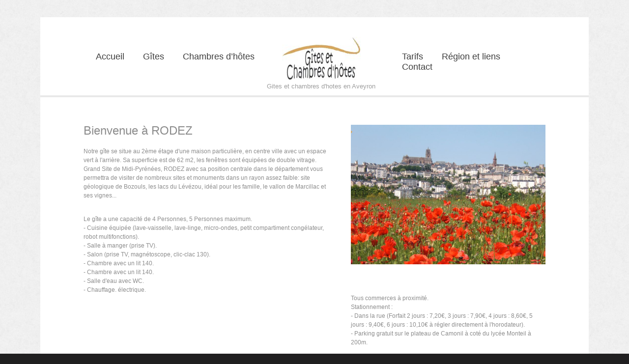

--- FILE ---
content_type: text/html; charset=UTF-8
request_url: https://www.gites-chambres-hotes-aveyron.com/gite-rodez-Aveyron/
body_size: 13482
content:
<!DOCTYPE html>
<!--[if lt IE 7 ]><html class="ie ie6" lang="fr-FR" xmlns:fb="https://www.facebook.com/2008/fbml" xmlns:addthis="https://www.addthis.com/help/api-spec"  prefix="og: http://ogp.me/ns#"> <![endif]-->
<!--[if IE 7 ]><html class="ie ie7" lang="fr-FR" xmlns:fb="https://www.facebook.com/2008/fbml" xmlns:addthis="https://www.addthis.com/help/api-spec"  prefix="og: http://ogp.me/ns#"> <![endif]-->
<!--[if IE 8 ]><html class="ie ie8" lang="fr-FR" xmlns:fb="https://www.facebook.com/2008/fbml" xmlns:addthis="https://www.addthis.com/help/api-spec"  prefix="og: http://ogp.me/ns#"> <![endif]-->
<!--[if IE 9 ]><html class="ie ie9" lang="fr-FR" xmlns:fb="https://www.facebook.com/2008/fbml" xmlns:addthis="https://www.addthis.com/help/api-spec"  prefix="og: http://ogp.me/ns#"> <![endif]-->
<!--[if (gt IE 9)|!(IE)]><!--><html lang="fr-FR" xmlns:fb="https://www.facebook.com/2008/fbml" xmlns:addthis="https://www.addthis.com/help/api-spec"  prefix="og: http://ogp.me/ns#"> <!--<![endif]-->
<head>
	<title>Gite Rodez AveyronGites et chambres d&#039;hotes en Aveyron</title>

	<meta charset="UTF-8" />
	<link rel="profile" href="http://gmpg.org/xfn/11" />
		<link rel="icon" href="https://www.gites-chambres-hotes-aveyron.com/wp-content/themes/paradise-wordpress/favicon.ico" type="image/x-icon" />
		<link rel="pingback" href="https://www.gites-chambres-hotes-aveyron.com/xmlrpc.php" />
	<link rel="alternate" type="application/rss+xml" title="Gites et chambres d&#039;hotes en Aveyron" href="https://www.gites-chambres-hotes-aveyron.com/feed/" />
	<link rel="alternate" type="application/atom+xml" title="Gites et chambres d&#039;hotes en Aveyron" href="https://www.gites-chambres-hotes-aveyron.com/feed/atom/" />
	  <!--[if lt IE 8]>
    <div style=' clear: both; text-align:center; position: relative;'>
    	<a href="http://www.microsoft.com/windows/internet-explorer/default.aspx?ocid=ie6_countdown_bannercode"><img src="http://storage.ie6countdown.com/assets/100/images/banners/warning_bar_0000_us.jpg" border="0" alt="" /></a>
    </div>
  <![endif]-->
  
    <link rel="stylesheet" type="text/css" media="all" href="https://www.gites-chambres-hotes-aveyron.com/wp-content/themes/paradise-wordpress/css/normalize.css" />
    <link rel="stylesheet" type="text/css" media="all" href="https://www.gites-chambres-hotes-aveyron.com/wp-content/themes/paradise-wordpress/style.css" />
    <link rel="stylesheet" type="text/css" media="all" href="https://www.gites-chambres-hotes-aveyron.com/wp-content/themes/paradise-wordpress/css/prettyPhoto.css" />
    <link rel="stylesheet" type="text/css" media="all" href="https://www.gites-chambres-hotes-aveyron.com/wp-content/themes/paradise-wordpress/css/grid.css" />
    
    <link href='http://fonts.googleapis.com/css?family=Cantarell' rel='stylesheet' type='text/css'>
    <link href='http://fonts.googleapis.com/css?family=Cantarell:700' rel='stylesheet' type='text/css'>
    <link href='http://fonts.googleapis.com/css?family=Open+Sans' rel='stylesheet' type='text/css'>
    <link href='http://fonts.googleapis.com/css?family=Open+Sans+Condensed:300' rel='stylesheet' type='text/css'>
    <link href='http://fonts.googleapis.com/css?family=News+Cycle' rel='stylesheet' type='text/css'>
    
    <!-- for Opera only -->
    <script type="text/javascript">
		if(window.opera) {
			document.write("<link href='http://fonts.googleapis.com/css?family=Cantarell:400,700' rel='stylesheet' type='text/css'>");
		}
    </script>
    
	
<!-- This site is optimized with the Yoast SEO plugin v6.2 - https://yoa.st/1yg?utm_content=6.2 -->
<link rel="canonical" href="https://www.gites-chambres-hotes-aveyron.com/gite-rodez-aveyron/" />
<meta property="og:locale" content="fr_FR" />
<meta property="og:type" content="article" />
<meta property="og:title" content="Location de gîtes et chambres d&#039;hôtes à Maymac et Rodez en Aveyron" />
<meta property="og:description" content="Location de gîtes et chambres d&#039;hôtes à Maymac et Rodez en Aveyron. Venez profiter du calme et de la tranquillité de la campagne aveyronnaise. Claudine et Michel Fabre vous accueillent chez eux. Vous trouverez sur notre site Internet la description de nos chambres d&#039;hôtes et de nos gîtes ainsi que des informations pour découvrir notre belle région." />
<meta property="og:url" content="https://www.gites-chambres-hotes-aveyron.com/gite-rodez-aveyron/" />
<meta property="og:site_name" content="Gites et chambres d&#039;hotes en Aveyron" />
<meta property="og:image" content="http://www.gites-chambres-hotes-aveyron.com/wp-content/uploads/2017/01/GitesEtChambresEnAveyron.png" />
<meta name="twitter:card" content="summary" />
<meta name="twitter:description" content="Bienvenue à RODEZ Notre gîte se situe au 2ème étage d&#039;une maison particulière, en centre ville avec un espace vert à l&#039;arrière. Sa superficie est de 62 m2, les fenêtres sont équipées de double vitrage. Grand Site de Midi-Pyrénées, RODEZ avec sa position centrale dans le département vous permettra de visiter de nombreux sites et monuments dans un rayon assez&nbsp;Continue Reading" />
<meta name="twitter:title" content="Gite Rodez Aveyron" />
<meta name="twitter:image" content="http://www.gites-chambres-hotes-aveyron.com/wp-content/uploads/2017/01/GitesEtChambresEnAveyron.png" />
<script type='application/ld+json'>{"@context":"http:\/\/schema.org","@type":"WebSite","@id":"#website","url":"https:\/\/www.gites-chambres-hotes-aveyron.com\/","name":"Gites et chambres d&#039;hotes en Aveyron","potentialAction":{"@type":"SearchAction","target":"https:\/\/www.gites-chambres-hotes-aveyron.com\/?s={search_term_string}","query-input":"required name=search_term_string"}}</script>
<script type='application/ld+json'>{"@context":"http:\/\/schema.org","@type":"Person","url":"https:\/\/www.gites-chambres-hotes-aveyron.com\/gite-rodez-aveyron\/","sameAs":[],"@id":"#person","name":"Michel et Claudine Fabre"}</script>
<!-- / Yoast SEO plugin. -->

<link rel='dns-prefetch' href='//s.w.org' />
<link rel="alternate" type="application/rss+xml" title="Gites et chambres d&#039;hotes en Aveyron &raquo; Flux" href="https://www.gites-chambres-hotes-aveyron.com/feed/" />
<link rel="alternate" type="application/rss+xml" title="Gites et chambres d&#039;hotes en Aveyron &raquo; Flux des commentaires" href="https://www.gites-chambres-hotes-aveyron.com/comments/feed/" />
<link rel="alternate" type="application/rss+xml" title="Gites et chambres d&#039;hotes en Aveyron &raquo; gite Rodez Flux des commentaires" href="https://www.gites-chambres-hotes-aveyron.com/gite-rodez-aveyron/feed/" />
		<script type="text/javascript">
			window._wpemojiSettings = {"baseUrl":"https:\/\/s.w.org\/images\/core\/emoji\/11\/72x72\/","ext":".png","svgUrl":"https:\/\/s.w.org\/images\/core\/emoji\/11\/svg\/","svgExt":".svg","source":{"concatemoji":"https:\/\/www.gites-chambres-hotes-aveyron.com\/wp-includes\/js\/wp-emoji-release.min.js?ver=4.9.28"}};
			!function(e,a,t){var n,r,o,i=a.createElement("canvas"),p=i.getContext&&i.getContext("2d");function s(e,t){var a=String.fromCharCode;p.clearRect(0,0,i.width,i.height),p.fillText(a.apply(this,e),0,0);e=i.toDataURL();return p.clearRect(0,0,i.width,i.height),p.fillText(a.apply(this,t),0,0),e===i.toDataURL()}function c(e){var t=a.createElement("script");t.src=e,t.defer=t.type="text/javascript",a.getElementsByTagName("head")[0].appendChild(t)}for(o=Array("flag","emoji"),t.supports={everything:!0,everythingExceptFlag:!0},r=0;r<o.length;r++)t.supports[o[r]]=function(e){if(!p||!p.fillText)return!1;switch(p.textBaseline="top",p.font="600 32px Arial",e){case"flag":return s([55356,56826,55356,56819],[55356,56826,8203,55356,56819])?!1:!s([55356,57332,56128,56423,56128,56418,56128,56421,56128,56430,56128,56423,56128,56447],[55356,57332,8203,56128,56423,8203,56128,56418,8203,56128,56421,8203,56128,56430,8203,56128,56423,8203,56128,56447]);case"emoji":return!s([55358,56760,9792,65039],[55358,56760,8203,9792,65039])}return!1}(o[r]),t.supports.everything=t.supports.everything&&t.supports[o[r]],"flag"!==o[r]&&(t.supports.everythingExceptFlag=t.supports.everythingExceptFlag&&t.supports[o[r]]);t.supports.everythingExceptFlag=t.supports.everythingExceptFlag&&!t.supports.flag,t.DOMReady=!1,t.readyCallback=function(){t.DOMReady=!0},t.supports.everything||(n=function(){t.readyCallback()},a.addEventListener?(a.addEventListener("DOMContentLoaded",n,!1),e.addEventListener("load",n,!1)):(e.attachEvent("onload",n),a.attachEvent("onreadystatechange",function(){"complete"===a.readyState&&t.readyCallback()})),(n=t.source||{}).concatemoji?c(n.concatemoji):n.wpemoji&&n.twemoji&&(c(n.twemoji),c(n.wpemoji)))}(window,document,window._wpemojiSettings);
		</script>
		<style type="text/css">
img.wp-smiley,
img.emoji {
	display: inline !important;
	border: none !important;
	box-shadow: none !important;
	height: 1em !important;
	width: 1em !important;
	margin: 0 .07em !important;
	vertical-align: -0.1em !important;
	background: none !important;
	padding: 0 !important;
}
</style>
<link rel='stylesheet' id='edsanimate-animo-css-css'  href='https://www.gites-chambres-hotes-aveyron.com/wp-content/plugins/animate-it/assets/css/animate-animo.css?ver=4.9.28' type='text/css' media='all' />
<link rel='stylesheet' id='contact-form-7-css'  href='https://www.gites-chambres-hotes-aveyron.com/wp-content/plugins/contact-form-7/includes/css/styles.css?ver=5.0' type='text/css' media='all' />
<link rel='stylesheet' id='gallery-all-css-css'  href='https://www.gites-chambres-hotes-aveyron.com/wp-content/plugins/gallery-images/style/gallery-all.css?ver=4.9.28' type='text/css' media='all' />
<link rel='stylesheet' id='style2-os-css-css'  href='https://www.gites-chambres-hotes-aveyron.com/wp-content/plugins/gallery-images/style/style2-os.css?ver=4.9.28' type='text/css' media='all' />
<link rel='stylesheet' id='lightbox-css-css'  href='https://www.gites-chambres-hotes-aveyron.com/wp-content/plugins/gallery-images/style/lightbox.css?ver=4.9.28' type='text/css' media='all' />
<link rel='stylesheet' id='siteorigin-panels-front-css'  href='https://www.gites-chambres-hotes-aveyron.com/wp-content/plugins/siteorigin-panels/css/front-flex.css?ver=2.6.2' type='text/css' media='all' />
<link rel='stylesheet' id='sow-slider-slider-css'  href='https://www.gites-chambres-hotes-aveyron.com/wp-content/plugins/so-widgets-bundle/css/slider/slider.css?ver=1.11.4' type='text/css' media='all' />
<link rel='stylesheet' id='sow-slider-default-af840588f36c-css'  href='https://www.gites-chambres-hotes-aveyron.com/wp-content/uploads/siteorigin-widgets/sow-slider-default-af840588f36c.css?ver=4.9.28' type='text/css' media='all' />
<link rel='stylesheet' id='sow-button-base-css'  href='https://www.gites-chambres-hotes-aveyron.com/wp-content/plugins/so-widgets-bundle/widgets/button/css/style.css?ver=1.11.4' type='text/css' media='all' />
<link rel='stylesheet' id='sow-button-atom-888a9936c069-css'  href='https://www.gites-chambres-hotes-aveyron.com/wp-content/uploads/siteorigin-widgets/sow-button-atom-888a9936c069.css?ver=4.9.28' type='text/css' media='all' />
<link rel='stylesheet' id='sow-image-default-813df796d9b1-css'  href='https://www.gites-chambres-hotes-aveyron.com/wp-content/uploads/siteorigin-widgets/sow-image-default-813df796d9b1.css?ver=4.9.28' type='text/css' media='all' />
<link rel='stylesheet' id='addthis_all_pages-css'  href='https://www.gites-chambres-hotes-aveyron.com/wp-content/plugins/addthis/frontend/build/addthis_wordpress_public.min.css?ver=4.9.28' type='text/css' media='all' />
<link rel='stylesheet' id='sow-slider-default-abf3e628296a-css'  href='https://www.gites-chambres-hotes-aveyron.com/wp-content/uploads/siteorigin-widgets/sow-slider-default-abf3e628296a.css?ver=4.9.28' type='text/css' media='all' />
<link rel='stylesheet' id='siteorigin-widget-icon-font-fontawesome-css'  href='https://www.gites-chambres-hotes-aveyron.com/wp-content/plugins/so-widgets-bundle/icons/fontawesome/style.css?ver=4.9.28' type='text/css' media='all' />
<script type='text/javascript' src='https://www.gites-chambres-hotes-aveyron.com/wp-content/themes/paradise-wordpress/js/jquery-1.7.2.min.js?ver=1.7.2'></script>
<script type='text/javascript' src='https://www.gites-chambres-hotes-aveyron.com/wp-content/themes/paradise-wordpress/js/modernizr.js?ver=2.0.6'></script>
<script type='text/javascript' src='https://www.gites-chambres-hotes-aveyron.com/wp-content/themes/paradise-wordpress/js/superfish.js?ver=1.4.8'></script>
<script type='text/javascript' src='https://www.gites-chambres-hotes-aveyron.com/wp-content/themes/paradise-wordpress/js/jquery.easing.1.3.js?ver=1.3'></script>
<script type='text/javascript' src='https://www.gites-chambres-hotes-aveyron.com/wp-content/themes/paradise-wordpress/js/jquery.prettyPhoto.js?ver=3.1.3'></script>
<script type='text/javascript' src='https://www.gites-chambres-hotes-aveyron.com/wp-content/themes/paradise-wordpress/js/jquery.nivo.slider.js?ver=2.7.1'></script>
<script type='text/javascript' src='https://www.gites-chambres-hotes-aveyron.com/wp-content/themes/paradise-wordpress/js/jquery.tools.min.js?ver=1.2.6'></script>
<script type='text/javascript' src='https://www.gites-chambres-hotes-aveyron.com/wp-content/themes/paradise-wordpress/js/jquery.loader.js?ver=1.0'></script>
<script type='text/javascript' src='https://www.gites-chambres-hotes-aveyron.com/wp-content/themes/paradise-wordpress/js/jquery.elastislide.js?ver=1.0'></script>
<script type='text/javascript' src='https://www.gites-chambres-hotes-aveyron.com/wp-includes/js/swfobject.js?ver=2.2-20120417'></script>
<script type='text/javascript' src='https://www.gites-chambres-hotes-aveyron.com/wp-content/themes/paradise-wordpress/js/jquery.cycle.all.js?ver=2.99'></script>
<script type='text/javascript' src='https://www.gites-chambres-hotes-aveyron.com/wp-content/themes/paradise-wordpress/js/jquery.twitter.js?ver=1.0'></script>
<script type='text/javascript' src='https://www.gites-chambres-hotes-aveyron.com/wp-content/themes/paradise-wordpress/js/jquery.flickrush.js?ver=1.0'></script>
<script type='text/javascript' src='https://www.gites-chambres-hotes-aveyron.com/wp-content/themes/paradise-wordpress/js/si.files.js?ver=1.0'></script>
<script type='text/javascript' src='https://www.gites-chambres-hotes-aveyron.com/wp-content/themes/paradise-wordpress/js/audiojs/audio.js?ver=1.0'></script>
<script type='text/javascript' src='https://www.gites-chambres-hotes-aveyron.com/wp-content/themes/paradise-wordpress/js/custom.js?ver=1.0'></script>
<script type='text/javascript' src='https://www.gites-chambres-hotes-aveyron.com/wp-content/plugins/so-widgets-bundle/js/jquery.cycle.min.js?ver=1.11.4'></script>
<script type='text/javascript' src='https://www.gites-chambres-hotes-aveyron.com/wp-content/plugins/so-widgets-bundle/js/slider/jquery.slider.min.js?ver=1.11.4'></script>
<link rel='https://api.w.org/' href='https://www.gites-chambres-hotes-aveyron.com/wp-json/' />
<link rel="EditURI" type="application/rsd+xml" title="RSD" href="https://www.gites-chambres-hotes-aveyron.com/xmlrpc.php?rsd" />
<link rel="wlwmanifest" type="application/wlwmanifest+xml" href="https://www.gites-chambres-hotes-aveyron.com/wp-includes/wlwmanifest.xml" /> 
<meta name="generator" content="WordPress 4.9.28" />
<link rel='shortlink' href='https://www.gites-chambres-hotes-aveyron.com/?p=12' />
<link rel="alternate" type="application/json+oembed" href="https://www.gites-chambres-hotes-aveyron.com/wp-json/oembed/1.0/embed?url=https%3A%2F%2Fwww.gites-chambres-hotes-aveyron.com%2Fgite-rodez-aveyron%2F" />
<link rel="alternate" type="text/xml+oembed" href="https://www.gites-chambres-hotes-aveyron.com/wp-json/oembed/1.0/embed?url=https%3A%2F%2Fwww.gites-chambres-hotes-aveyron.com%2Fgite-rodez-aveyron%2F&#038;format=xml" />

<style>
h1 { font: normal 32px/32px Arial, Helvetica, sans-serif;  color:; }
h2 { font: normal 24px/24px Arial, Helvetica, sans-serif;  color:; }
h3 { font: normal 18px/18px Arial, Helvetica, sans-serif;  color:#3b3b3b; }
h4 { font: normal 14px/18px Arial, Helvetica, sans-serif;  color:; }
h5 { font: normal 12px/18px Arial, Helvetica, sans-serif;  color:; }
h6 { font: normal 10px/18px Arial, Helvetica, sans-serif;  color:; }
#main { font: normal 12px/18px Arial, Helvetica, sans-serif;  color:#636363; }
</style>
                <style type="text/css" media="all"
                       id="siteorigin-panels-layouts-head">/* Layout 12 */ #pgc-12-0-0 { width:56.0447%;width:calc(56.0447% - ( 0.43955321944809 * 30px ) ) } #pgc-12-0-1 { width:43.9553%;width:calc(43.9553% - ( 0.56044678055191 * 30px ) ) } #pg-12-0 , #pg-12-1 , #pg-12-2 , #pl-12 .so-panel { margin-bottom:30px } #pgc-12-1-0 { width:28.0771%;width:calc(28.0771% - ( 0.71922908453789 * 30px ) ) } #pgc-12-1-1 { width:27.9457%;width:calc(27.9457% - ( 0.72054314498467 * 30px ) ) } #pgc-12-1-2 { width:43.9772%;width:calc(43.9772% - ( 0.56022777047744 * 30px ) ) } #pgc-12-2-0 { width:100%;width:calc(100% - ( 0 * 30px ) ) } #pgc-12-3-0 { width:55.9759%;width:calc(55.9759% - ( 0.44024118128915 * 30px ) ) } #pgc-12-3-1 { width:44.0241%;width:calc(44.0241% - ( 0.55975881871085 * 30px ) ) } #pl-12 .so-panel:last-child { margin-bottom:0px } @media (max-width:780px){ #pg-12-0.panel-no-style, #pg-12-0.panel-has-style > .panel-row-style , #pg-12-1.panel-no-style, #pg-12-1.panel-has-style > .panel-row-style , #pg-12-2.panel-no-style, #pg-12-2.panel-has-style > .panel-row-style , #pg-12-3.panel-no-style, #pg-12-3.panel-has-style > .panel-row-style { -webkit-flex-direction:column;-ms-flex-direction:column;flex-direction:column } #pg-12-0 .panel-grid-cell , #pg-12-1 .panel-grid-cell , #pg-12-2 .panel-grid-cell , #pg-12-3 .panel-grid-cell { margin-right:0 } #pg-12-0 .panel-grid-cell , #pg-12-1 .panel-grid-cell , #pg-12-2 .panel-grid-cell , #pg-12-3 .panel-grid-cell { width:100% } #pgc-12-0-0 , #pgc-12-1-0 , #pgc-12-1-1 , #pgc-12-3-0 { margin-bottom:30px } #pl-12 .panel-grid-cell { padding:0 } #pl-12 .panel-grid .panel-grid-cell-empty { display:none } #pl-12 .panel-grid .panel-grid-cell-mobile-last { margin-bottom:0px }  } </style><script data-cfasync="false" type="text/javascript">if (window.addthis_product === undefined) { window.addthis_product = "wpp"; } if (window.wp_product_version === undefined) { window.wp_product_version = "wpp-6.1.2"; } if (window.wp_blog_version === undefined) { window.wp_blog_version = "4.9.28"; } if (window.addthis_share === undefined) { window.addthis_share = {}; } if (window.addthis_config === undefined) { window.addthis_config = {"data_track_clickback":true,"ignore_server_config":true,"ui_atversion":300}; } if (window.addthis_layers === undefined) { window.addthis_layers = {}; } if (window.addthis_layers_tools === undefined) { window.addthis_layers_tools = [{"share":{"counts":"none","numPreferredServices":5,"mobile":false,"position":"left","theme":"transparent"},"sharedock":{"counts":"none","numPreferredServices":5,"mobileButtonSize":"large","position":"bottom","theme":"transparent"}}]; } else { window.addthis_layers_tools.push({"share":{"counts":"none","numPreferredServices":5,"mobile":false,"position":"left","theme":"transparent"},"sharedock":{"counts":"none","numPreferredServices":5,"mobileButtonSize":"large","position":"bottom","theme":"transparent"}});  } if (window.addthis_plugin_info === undefined) { window.addthis_plugin_info = {"info_status":"enabled","cms_name":"WordPress","plugin_name":"Share Buttons by AddThis","plugin_version":"6.1.2","plugin_mode":"WordPress","anonymous_profile_id":"wp-b380ce1ffeaa69e576c393ee2ee194a4","page_info":{"template":"pages","post_type":""},"sharing_enabled_on_post_via_metabox":false}; } 
                    (function() {
                      var first_load_interval_id = setInterval(function () {
                        if (typeof window.addthis !== 'undefined') {
                          window.clearInterval(first_load_interval_id);
                          if (typeof window.addthis_layers !== 'undefined' && Object.getOwnPropertyNames(window.addthis_layers).length > 0) {
                            window.addthis.layers(window.addthis_layers);
                          }
                          if (Array.isArray(window.addthis_layers_tools)) {
                            for (i = 0; i < window.addthis_layers_tools.length; i++) {
                              window.addthis.layers(window.addthis_layers_tools[i]);
                            }
                          }
                        }
                     },1000)
                    }());
                </script> <script data-cfasync="false" type="text/javascript"src="https://s7.addthis.com/js/300/addthis_widget.js#pubid=wp-b380ce1ffeaa69e576c393ee2ee194a4" async="async"></script><style id='paradise-wordpress-custom-css' class='siteorigin-custom-css' type='text/css'>
.post-meta {
  display: none;
}

h1 {
  color: #5e5c5c;
  line-height: 33px;
}

#sidebar.grid_4.prefix_1 {
  display: none;
}

.nocomments {
  display: none;
}

#commentform {
  display: none;
}

.entry-title {
  font-size: 25px;
}

.sow-carousel-title {
  color: #474444;
}

.panel-grid-cell .widget-title {
  color: #545353;
}

h3 {
  color: #828282;
}

h3 a {
  color: #828282 !important;
  text-decoration: underline !important;
}

h1 a {
  color: #828282 !important;
  text-decoration: underline !important;
}



#respond {
  display: none;
}
</style>
  <!--[if lt IE 9]>
  <style type="text/css">
    .border {
      behavior:url(https://www.gites-chambres-hotes-aveyron.com/wp-content/themes/paradise-wordpress/PIE.php)
      }
  </style>
  <![endif]-->
  
  <script type="text/javascript">
  	// initialise plugins
		jQuery(function(){
			// main navigation init
			jQuery('ul.sf-menu').superfish({
				delay:       1000, 		// one second delay on mouseout 
				animation:   {opacity:'false'}, // fade-in and slide-down animation
				speed:       'normal',  // faster animation speed 
				autoArrows:  false,   // generation of arrow mark-up (for submenu) 
				dropShadows: false
			});
			
		});
		
		// Init for audiojs
		audiojs.events.ready(function() {
			var as = audiojs.createAll();
		});
		
		// Init for si.files
		SI.Files.stylizeAll();
  </script>
  
  <script type="text/javascript">
	jQuery(document).ready(function() {
		jQuery(".nivo-controlNav").hover(function(){
		  jQuery(this).stop().animate({top: "406px"}, 700 );
		},function(){
		  jQuery(this).stop().animate({top: "462px"}, 700 );
		});
	});
  </script>
  
  <script type="text/javascript">
		jQuery(window).load(function() {
			// nivoslider init
			jQuery('#slider').nivoSlider({
				effect: 'fold',
				slices:15,
				boxCols:8,
				boxRows:8,
				animSpeed:500,
				pauseTime:5000,
				directionNav:true,
				directionNavHide:false,
				controlNav:'.nivo-controlNav',
				controlNavThumbs: true,
				captionOpacity:0.8			});
		});
	</script>
  
  
  <style type="text/css">
		
				
				
		a{color:#2b2b2b}.button {background:#2b2b2b}
  </style>
</head>

<body class="page-template page-template-page-fullwidth page-template-page-fullwidth-php page page-id-12 siteorigin-panels siteorigin-panels-before-js">

<div id="main"><!-- this encompasses the entire Web site -->

    <header id="header">
        <div class="container_16 clearfix">
            <div class="grid_16">
            
                <div class="logo">
					                                                    <a href="https://www.gites-chambres-hotes-aveyron.com/" id="logo"><img src="http://www.gites-chambres-hotes-aveyron.com/wp-content/uploads/2017/11/logo-130X90.jpg" alt="Gites et chambres d&#039;hotes en Aveyron" title="Gites et chambres d&#039;hotes en Aveyron"></a>
                                                                <p class="tagline">Gites et chambres d&#039;hotes en Aveyron</p>
                </div>
        
                <nav class="menu_left">
					<ul id="topnav_left" class="sf-menu"><li id="menu-item-23" class="menu-item menu-item-type-post_type menu-item-object-page menu-item-home menu-item-23"><a href="https://www.gites-chambres-hotes-aveyron.com/">Accueil</a></li>
<li id="menu-item-32" class="menu-item menu-item-type-post_type menu-item-object-page current-menu-ancestor current-menu-parent current_page_parent current_page_ancestor menu-item-has-children menu-item-32"><a href="https://www.gites-chambres-hotes-aveyron.com/gites-maymac-rodez-aveyron/">Gîtes</a>
<ul class="sub-menu">
	<li id="menu-item-21" class="menu-item menu-item-type-post_type menu-item-object-page menu-item-21"><a href="https://www.gites-chambres-hotes-aveyron.com/gite-maymac-aveyron/">LES COQUELICOTS</a></li>
	<li id="menu-item-329" class="menu-item menu-item-type-post_type menu-item-object-page menu-item-329"><a href="https://www.gites-chambres-hotes-aveyron.com/gite-le-paradis-des-oiseaux-maymac-aveyron/">LE PARADIS DES OISEAUX</a></li>
	<li id="menu-item-20" class="menu-item menu-item-type-post_type menu-item-object-page current-menu-item page_item page-item-12 current_page_item menu-item-20"><a href="https://www.gites-chambres-hotes-aveyron.com/gite-rodez-aveyron/">GITE RODEZ</a></li>
</ul>
</li>
<li id="menu-item-22" class="menu-item menu-item-type-post_type menu-item-object-page menu-item-22"><a href="https://www.gites-chambres-hotes-aveyron.com/chambres-dhotes-maymac-aveyron/">Chambres d’hôtes</a></li>
</ul>                </nav>
        
                <nav class="menu_right">
					<ul id="topnav_right" class="sf-menu"><li id="menu-item-37" class="menu-item menu-item-type-post_type menu-item-object-page menu-item-37"><a href="https://www.gites-chambres-hotes-aveyron.com/tarifs-disponibilites-gites-chambres-hotes-aveyron/">Tarifs</a></li>
<li id="menu-item-29" class="menu-item menu-item-type-post_type menu-item-object-page menu-item-29"><a href="https://www.gites-chambres-hotes-aveyron.com/region-et-liens/">Région et liens</a></li>
<li id="menu-item-28" class="menu-item menu-item-type-post_type menu-item-object-page menu-item-28"><a href="https://www.gites-chambres-hotes-aveyron.com/contact-gite-chambres-d-hotes-maymac-rodez-aveyron/">Contact</a></li>
</ul>                </nav>
        
				        
            </div>
        </div><!--.container_16-->
    </header>
    
	    
        
        
    	<div id="ic">More Website Templates @ TemplateMonster.com - January28, 2013!</div>  
	<div class="primary_content_wrap">
    	<div class="container_16 clearfix">
        	<div class="wrapper">	
    <div class="grid_16">
    
		            <div id="post-12" class="page post-12 type-page status-publish has-post-thumbnail hentry">
                <div class="at-above-post-page addthis_tool" data-url="https://www.gites-chambres-hotes-aveyron.com/gite-rodez-aveyron/"></div><div id="pl-12"  class="panel-layout" ><div id="pg-12-0"  class="panel-grid panel-no-style" ><div id="pgc-12-0-0"  class="panel-grid-cell" ><div id="panel-12-0-0-0" class="so-panel widget widget_black-studio-tinymce widget_black_studio_tinymce panel-first-child" data-index="0" ><div class="textwidget"><h2 id="h211">Bienvenue à RODEZ</h2>
<div class="pave">
<h5>Notre gîte se situe au 2ème étage d'une maison particulière, en centre ville avec un espace vert à l'arrière. Sa superficie est de 62 m2, les fenêtres sont équipées de double vitrage.</h5>
<h5>Grand Site de Midi-Pyrénées, RODEZ avec sa position centrale dans le département vous permettra de visiter de nombreux sites et monuments dans un rayon assez faible: site géologique de Bozouls, les lacs du Lévézou, idéal pour les famille, le vallon de Marcillac et ses vignes...</h5>
</div>
</div></div><div id="panel-12-0-0-1" class="so-panel widget widget_black-studio-tinymce widget_black_studio_tinymce panel-last-child" data-index="1" ><div class="textwidget"><h5>Le gîte a une capacité de 4 Personnes, 5 Personnes maximum.<br />
- Cuisine équipée (lave-vaisselle, lave-linge, micro-ondes, petit compartiment congélateur, robot multifonctions).<br />
- Salle à manger (prise TV).<br />
- Salon (prise TV, magnétoscope, clic-clac 130).<br />
- Chambre avec un lit 140.<br />
- Chambre avec un lit 140.<br />
- Salle d'eau avec WC.<br />
- Chauffage. électrique.</h5>
</div></div></div><div id="pgc-12-0-1"  class="panel-grid-cell" ><div id="panel-12-0-1-0" class="so-panel widget widget_sow-slider panel-first-child" data-index="2" ><div class="so-widget-sow-slider so-widget-sow-slider-default-abf3e628296a"><div class="sow-slider-base " style="display: none"><ul class="sow-slider-images" data-settings="{&quot;pagination&quot;:true,&quot;speed&quot;:800,&quot;timeout&quot;:4000,&quot;swipe&quot;:true}">		<li class="sow-slider-image  sow-slider-image-cover" style="background-image: url(https://www.gites-chambres-hotes-aveyron.com/wp-content/uploads/2016/03/Gite-Aveyron-Vue-rodez.jpg)" >
									<img width="788" height="540" src="https://www.gites-chambres-hotes-aveyron.com/wp-content/uploads/2016/03/Gite-Aveyron-Vue-rodez.jpg" class="attachment-full size-full" alt="Gite Aveyron Vue rodez" srcset="https://www.gites-chambres-hotes-aveyron.com/wp-content/uploads/2016/03/Gite-Aveyron-Vue-rodez.jpg 788w, https://www.gites-chambres-hotes-aveyron.com/wp-content/uploads/2016/03/Gite-Aveyron-Vue-rodez-300x206.jpg 300w" sizes="(max-width: 788px) 100vw, 788px" />								</li>
				<li class="sow-slider-image  sow-slider-image-cover" style="background-image: url(https://www.gites-chambres-hotes-aveyron.com/wp-content/uploads/2016/03/Gite-Aveyron-Cathedrale-rodez.jpg)" >
									<img width="788" height="540" src="https://www.gites-chambres-hotes-aveyron.com/wp-content/uploads/2016/03/Gite-Aveyron-Cathedrale-rodez.jpg" class="attachment-full size-full" alt="Gite Aveyron Cathedrale rodez" srcset="https://www.gites-chambres-hotes-aveyron.com/wp-content/uploads/2016/03/Gite-Aveyron-Cathedrale-rodez.jpg 788w, https://www.gites-chambres-hotes-aveyron.com/wp-content/uploads/2016/03/Gite-Aveyron-Cathedrale-rodez-300x206.jpg 300w" sizes="(max-width: 788px) 100vw, 788px" />								</li>
				<li class="sow-slider-image  sow-slider-image-cover" style="background-image: url(https://www.gites-chambres-hotes-aveyron.com/wp-content/uploads/2016/03/Gite-Aveyron-Musée-soulages.jpg)" >
									<img width="788" height="540" src="https://www.gites-chambres-hotes-aveyron.com/wp-content/uploads/2016/03/Gite-Aveyron-Musée-soulages.jpg" class="attachment-full size-full" alt="Gite Aveyron Musée soulages" srcset="https://www.gites-chambres-hotes-aveyron.com/wp-content/uploads/2016/03/Gite-Aveyron-Musée-soulages.jpg 788w, https://www.gites-chambres-hotes-aveyron.com/wp-content/uploads/2016/03/Gite-Aveyron-Musée-soulages-300x206.jpg 300w" sizes="(max-width: 788px) 100vw, 788px" />								</li>
		</ul>				<ol class="sow-slider-pagination">
											<li><a href="#" data-goto="0">1</a></li>
											<li><a href="#" data-goto="1">2</a></li>
											<li><a href="#" data-goto="2">3</a></li>
									</ol>

				<div class="sow-slide-nav sow-slide-nav-next">
					<a href="#" data-goto="next" data-action="next">
						<em class="sow-sld-icon-thin-right"></em>
					</a>
				</div>

				<div class="sow-slide-nav sow-slide-nav-prev">
					<a href="#" data-goto="previous" data-action="prev">
						<em class="sow-sld-icon-thin-left"></em>
					</a>
				</div>
				</div></div></div><div id="panel-12-0-1-1" class="so-panel widget widget_black-studio-tinymce widget_black_studio_tinymce panel-last-child" data-index="3" ><div class="textwidget"><h5>Tous commerces à proximité.</h5>
<h5>Stationnement : <br />- Dans la rue (Forfait 2 jours : 7,20€, 3 jours : 7,90€, 4 jours : 8,60€, 5 jours : 9,40€, 6 jours : 10,10€ à régler directement à l'horodateur).<br />- Parking gratuit sur le plateau de Camonil à coté du lycée Monteil à 200m.</h5>
</div></div></div></div><div id="pg-12-1"  class="panel-grid panel-no-style" ><div id="pgc-12-1-0"  class="panel-grid-cell" ><div id="panel-12-1-0-0" class="so-panel widget widget_sow-button panel-first-child panel-last-child" data-index="4" ><div class="so-widget-sow-button so-widget-sow-button-atom-888a9936c069"><div class="ow-button-base ow-button-align-center">
	<a href="/tarifs-disponibilites-gites-chambres-hotes-aveyron/#RODEZ" class="ow-icon-placement-left ow-button-hover" 		>
		<span>
			<span class="sow-icon-fontawesome" data-sow-icon="&#xf153;" ></span>
			Tarifs et disponibilités		</span>
	</a>
</div>
</div></div></div><div id="pgc-12-1-1"  class="panel-grid-cell panel-grid-cell-mobile-last" ><div id="panel-12-1-1-0" class="so-panel widget widget_sow-button panel-first-child panel-last-child" data-index="5" ><div class="so-widget-sow-button so-widget-sow-button-atom-888a9936c069"><div class="ow-button-base ow-button-align-center">
	<a href="/contact/" class="ow-icon-placement-left ow-button-hover" 		>
		<span>
			<span class="sow-icon-fontawesome" data-sow-icon="&#xf059;" ></span>
			En savoir plus...		</span>
	</a>
</div>
</div></div></div><div id="pgc-12-1-2"  class="panel-grid-cell panel-grid-cell-empty" ></div></div><div id="pg-12-2"  class="panel-grid panel-no-style" ><div id="pgc-12-2-0"  class="panel-grid-cell" ><div id="panel-12-2-0-0" class="so-panel widget widget_black-studio-tinymce widget_black_studio_tinymce panel-first-child" data-index="6" ><div class="textwidget"><div id="bloc11" class="inside">
<h2 id="h211" style="text-align: center;"><strong>Galerie photos</strong></h2>
</div>
</div></div><div id="panel-12-2-0-1" class="so-panel widget widget_black-studio-tinymce widget_black_studio_tinymce panel-last-child" data-index="7" ><div class="textwidget"><p><script>
	var lightbox_transition = 'elastic';
	var lightbox_speed = 800;
	var lightbox_fadeOut = 300;
	var lightbox_title = false;
	var lightbox_scalePhotos = true;
	var lightbox_scrolling = false;
	var lightbox_opacity = 0.201;
	var lightbox_open = false;
	var lightbox_returnFocus = true;
	var lightbox_trapFocus = true;
	var lightbox_fastIframe = true;
	var lightbox_preloading = true;
	var lightbox_overlayClose = true;
	var lightbox_escKey = false;
	var lightbox_arrowKey = false;
	var lightbox_loop = true;
	var lightbox_closeButton = false;
	var lightbox_previous = "previous";
	var lightbox_next = "next";
	var lightbox_close = "close";
	var lightbox_html = false;
	var lightbox_photo = false;
	var lightbox_width = '';
	var lightbox_height = '';
	var lightbox_innerWidth = 'false';
	var lightbox_innerHeight = 'false';
	var lightbox_initialWidth = '300';
	var lightbox_initialHeight = '100';
        
	var maxwidth=jQuery(window).width();
        if(maxwidth>768){maxwidth=768;}
        var lightbox_maxWidth = maxwidth;
        var lightbox_maxHeight = 500;
        
	var lightbox_slideshow = false;
	var lightbox_slideshowSpeed = 2500;
	var lightbox_slideshowAuto = true;
	var lightbox_slideshowStart = "start slideshow";
	var lightbox_slideshowStop = "stop slideshow";
	var lightbox_fixed = true;
			var lightbox_top = false;
		var lightbox_bottom = false;
		var lightbox_left = false;
		var lightbox_right = false;
		
	var lightbox_reposition = false;
	var lightbox_retinaImage = true;
	var lightbox_retinaUrl = false;
	var lightbox_retinaSuffix = "@2x.$1";
	
				jQuery(document).ready(function(){
				jQuery("#huge_it_gallery_content_4 a[href$='.jpg'], #huge_it_gallery_content_4 a[href$='.jpeg'], #huge_it_gallery_content_4 a[href$='.png'], #huge_it_gallery_content_4 a[href$='.gif']").addClass('group1');
				
				
				jQuery(".group1").colorbox({rel:'group1'});
				jQuery(".youtube").colorbox({iframe:true, innerWidth:640, innerHeight:390});
				jQuery(".vimeo").colorbox({iframe:true, innerWidth:640, innerHeight:390});
				jQuery(".iframe").colorbox({iframe:true, width:"80%", height:"80%"});
				jQuery(".inline").colorbox({inline:true, width:"50%"});
				jQuery(".callbacks").colorbox({
					onOpen:function(){ alert('onOpen: colorbox is about to open'); },
					onLoad:function(){ alert('onLoad: colorbox has started to load the targeted content'); },
					onComplete:function(){ alert('onComplete: colorbox has displayed the loaded content'); },
					onCleanup:function(){ alert('onCleanup: colorbox has begun the close process'); },
					onClosed:function(){ alert('onClosed: colorbox has completely closed'); }
				});

				jQuery('.non-retina').colorbox({rel:'group5', transition:'none'})
				jQuery('.retina').colorbox({rel:'group5', transition:'none', retinaImage:true, retinaUrl:true});
				

				jQuery("#click").click(function(){ 
					jQuery('#click').css({"background-color":"#f00", "color":"#fff", "cursor":"inherit"}).text("Open this window again and this message will still be here.");
					return false;
				});
			});
		
</script>
	<!--Huge IT gallery START-->
	<!-- GALLERY CONTENT POPUP -->
		<link href="https://www.gites-chambres-hotes-aveyron.com/wp-content/plugins/gallery-images/Front_end/../style/colorbox-1.css" rel="stylesheet" type="text/css" />
	<!--	<link href="" rel="stylesheet" type="text/css" />
	<script src=""></script>
	<script src=""></script>
	<link rel="stylesheet" href="https://www.gites-chambres-hotes-aveyron.com/wp-content/plugins/gallery-images/Front_end/../style/style2-os.css" />
	<script src=""></script>
	<link href="" rel="stylesheet" type="text/css" />-->
	
	
	
		

	<script>
jQuery(function(){
    var defaultBlockHeight=197;
	var defaultBlockWidth=275;
    var $container = jQuery('#huge_it_gallery_container_4');

      // add randomish size classes
      $container.find('.element_4').each(function(){
        var $this = jQuery(this),
            number = parseInt( $this.find('.number').text(), 10 );
			//alert(number);
        if ( number % 7 % 2 === 1 ) {
          $this.addClass('width2');
        }
        if ( number % 3 === 0 ) {
          $this.addClass('height2');
        }
      });
    
    $container.hugeitmicro({
      itemSelector : '.element_4',
      masonry : {
        columnWidth : defaultBlockWidth+20
      },
      masonryHorizontal : {
        rowHeight: defaultBlockHeight+20
      },
      cellsByRow : {
        columnWidth : defaultBlockWidth+20,
        rowHeight : defaultBlockHeight
      },
      cellsByColumn : {
        columnWidth : defaultBlockWidth+20,
        rowHeight : defaultBlockHeight
      },
      getSortData : {
        symbol : function( $elem ) {
          return $elem.attr('data-symbol');
        },
        category : function( $elem ) {
          return $elem.attr('data-category');
        },
        number : function( $elem ) {
          return parseInt( $elem.find('.number').text(), 10 );
        },
        weight : function( $elem ) {
          return parseFloat( $elem.find('.weight').text().replace( /[\(\)]/g, '') );
        },
        name : function ( $elem ) {
          return $elem.find('.name').text();
        }
      }
	 
    });
    
    
        
    
    
	var $optionSets = jQuery('#huge_it_gallery_options .option-set'),
	$optionLinks = $optionSets.find('a');

	$optionLinks.click(function(){
		var $this = jQuery(this);

		if ( $this.hasClass('selected') ) {
		  return false;
		}
		var $optionSet = $this.parents('.option-set');
		$optionSet.find('.selected').removeClass('selected');
		$this.addClass('selected');

		var options = {},
			key = $optionSet.attr('data-option-key'),
			value = $this.attr('data-option-value');

		value = value === 'false' ? false : value;
		options[ key ] = value;
		if ( key === 'layoutMode' && typeof changeLayoutMode === 'function' ) {

		  changeLayoutMode( $this, options )
		} else {

		  $container.hugeitmicro( options );
		}

		return false;
	});    

	var isHorizontal = false;
	function changeLayoutMode( $link, options ) {
		var wasHorizontal = isHorizontal;
		isHorizontal = $link.hasClass('horizontal');

		if ( wasHorizontal !== isHorizontal ) {

		  var style = isHorizontal ? 
			{ height: '100%', width: $container.width() } : 
			{ width: 'auto' };

		  $container.filter(':animated').stop();

		  $container.addClass('no-transition').css( style );
		  setTimeout(function(){
			$container.removeClass('no-transition').hugeitmicro( options );
		  }, 100 )
		} else {
		  $container.hugeitmicro( options );
		}
	}

    var $sortBy = jQuery('#sort-by');
    jQuery('#shuffle a').click(function(){
      $container.hugeitmicro('shuffle');
      $sortBy.find('.selected').removeClass('selected');
      $sortBy.find('[data-option-value="random"]').addClass('selected');
      return false;
    });
});

jQuery(document).ready(function(){

	jQuery('.element_4 .image-block_4 .image-overlay a').on('click',function(){
		var strid = jQuery(this).attr('href').replace('#','');
		jQuery('body').append('<div id="huge-popup-overlay"></div>');
		jQuery('#huge_it_gallery_popup_list_4').insertBefore('#huge-popup-overlay');
		var height = jQuery(window).height();
		var width=jQuery(window).width();
		if(width<=767){
			jQuery('body').scrollTop(0);
			jQuery('#huge_it_gallery_popup_list_4 .popup-wrapper_4 .image-block_4 iframe').height(jQuery('body').width()*0.5);
		}else {jQuery('#huge_it_gallery_popup_list_4 .popup-wrapper_4 .image-block_4 iframe').height(jQuery('body').width()*0.23);}
		jQuery('#huge_it_gallery_pupup_element_'+strid).addClass('active').css({height:height*0.7});
		jQuery('#huge_it_gallery_popup_list_4').addClass('active');
		
		return false;
	});
	
	
	jQuery('#huge_it_gallery_popup_list_4 .heading-navigation_4 .close').on('click',function(){
		closePopup();
		return false;
	});
	
	jQuery('body').on('click','#huge-popup-overlay',function(){
		closePopup();
		return false;
	});
	
	function closePopup() {
		jQuery('#huge-popup-overlay').remove();
		var videsrc=jQuery('#huge_it_gallery_popup_list_4 li.active iframe').attr('src');
		jQuery('#huge_it_gallery_popup_list_4 li.active iframe').attr('src','');
		jQuery('#huge_it_gallery_popup_list_4 li.active iframe').attr('src',videsrc);
		jQuery('#huge_it_gallery_popup_list_4 li').removeClass('active');
		jQuery('#huge_it_gallery_popup_list_4').removeClass('active');
		
	}

	jQuery(window).resize(function(){
		jQuery('#huge_it_gallery_popup_list_4 .popup-wrapper_4 .image-block_4 iframe').height(jQuery('#huge_it_gallery_popup_list_4 .popup-wrapper_4 .image-block_4').width()*0.5);
	});

	
}); 
</script>

<style type="text/css">

.element_4 {
	width:275px;
	height:205px;
	margin:0px 0px 10px 0px;
	background:#f9f9f9;
	border:1px solid #dedede;
	outline:none;
}

.element_4 .image-block_4 {
	position:relative;
	width:100%;
}

.element_4 .image-block_4 img {
	width:275px !important;
	height:160px !important;
	display:block;
	border-radius: 0px !important;
	box-shadow: 0 0px 0px rgba(0, 0, 0, 0) !important; 
}

.element_4 .image-block_4 .image-overlay {
	position:absolute;
	top:0px;
	left:0px;
	width:100%;
	height:100%;
	background: rgba(255,255,255,0.7)  !important;
	display:none;
}

.element_4:hover .image-block_4  .image-overlay {
	display:block;
}

.element_4 .image-block_4 .image-overlay a {
	position:absolute;
	top:0px;
	left:0px;
	display:block;
	width:100%;
	height:100%;
	background:url('https://www.gites-chambres-hotes-aveyron.com/wp-content/plugins/gallery-images/Front_end/../images/zoom.light.png') center center no-repeat;
}

.element_4 .title-block_4 {
	position:relative;
	height: 30px;
	margin: 0;
	padding: 15px 0px 15px 0px;
	-webkit-box-shadow: inset 0 1px 0 rgba(0,0,0,.1);
	box-shadow: inset 0 1px 0 rgba(0,0,0,.1);
}

.element_4 .title-block_4 h3 {
	position:relative;
	margin:0px !important;
	padding:0px 1% 0px 1% !important;
	width:98%;
	text-overflow: ellipsis;
	overflow: hidden; 
	white-space:nowrap;
	font-weight:normal;
	font-size: 18px !important;
	line-height: 18px !important;
	color:#222222;
}

.element_4 .title-block_4 .button-block {
	position:absolute;
	right:0px;
	top:0px;
	display:none;
	vertical-align:middle;
	height:30px;
	padding:10px 10px 4px 10px;
	background: rgba(255,255,255,0.7)  !important;
	border-left: 1px solid rgba(0,0,0,.05);
}
.element_4:hover .title-block_4 .button-block {display:block;}

.element_4 .title-block_4 a,.element .title-block_4 a:link,.element .title-block_4 a:visited,
.element_4 .title-block_4 a:hover,.element_4 .title-block_4 a:focus,.element_4 .title-block_4 a:active {
	position:relative;
	display:block;
	vertical-align:middle;
	padding: 3px 10px 3px 10px; 
	border-radius:3px;
	font-size:14px;
	background:#2ea2cd;
	color:#ffffff;
	text-decoration:none;
}

/*#####POPUP#####*/

#huge_it_gallery_popup_list_4 {
	position:fixed;
	display:table;
	width:80%;
	top:7%;
	left:7%;
	margin:0px !important;
	padding:0px !important;
	list-style:none;
	z-index:30000;
	display:none;
	height:85%;
}

#huge_it_gallery_popup_list_4.active {display:table;}

#huge_it_gallery_popup_list_4 li.pupup-element {
	position:relative;
	display:none;
	width:100%;
	padding:40px 0px 20px 0px;
	min-height:100%;
	position:relative;
	background:#FFFFFF;
}

#huge_it_gallery_popup_list_4 li.pupup-element.active {
	display:block;
}

#huge_it_gallery_popup_list_4 .heading-navigation_4 {
	position:absolute;
	width:100%;
	height:40px;
	top:0px;
	left:0px;
	z-index:2001;
	background:url('https://www.gites-chambres-hotes-aveyron.com/wp-content/plugins/gallery-images/Front_end/../images/divider.line.png') center bottom repeat-x;
}

#huge_it_gallery_popup_list_4 .heading-navigation_4 .close,#huge_it_gallery_popup_list_4 .heading-navigation_4 .close:link, #huge_it_gallery_popup_list_4 .heading-navigation_4 .close:visited {
	position:relative;
	float:right;
	width:40px;
	height:40px;
	display:block;
	background:url('https://www.gites-chambres-hotes-aveyron.com/wp-content/plugins/gallery-images/Front_end/../images/close.popup.dark.png') center center no-repeat;
	border-left:1px solid #ccc;
	opacity:.65;
}

#huge_it_gallery_popup_list_4 .heading-navigation_4 .close:hover, #huge_it_gallery_popup_list_4 .heading-navigation_4 .close:focus, #huge_it_gallery_popup_list_4 .heading-navigation_4 .close:active {opacity:1;}


#huge_it_gallery_popup_list_4 li.pupup-element .popup-wrapper_4 {
	overflow-y:scroll;
	position:relative;
	width:96%;
	height:98%;
	padding:2% 2% 0% 2%;
}

#huge_it_gallery_popup_list_4 .popup-wrapper_4 .image-block_4 {
	width:60%;
		position:relative;
	float:left;
	margin-right:2%;
	border-right:1px solid #ccc;
	min-width:200px;
}

#huge_it_gallery_popup_list_4 .popup-wrapper_4 .image-block_4 img {
	    width:100% !important;	display:block;
}

#huge_it_gallery_popup_list_4 .popup-wrapper_4 .image-block_4 iframe  {
	width:100% !important;
	height:100%;
	display:block;

}

#huge_it_gallery_popup_list_4 .popup-wrapper_4 .right-block {
	width:37%;
	position:relative;
	float:left;
}

#huge_it_gallery_popup_list_4 li.pupup-element .popup-wrapper_4 .right-block > div {
	padding-top:10px;
	margin-bottom:10px;
			background:url('https://www.gites-chambres-hotes-aveyron.com/wp-content/plugins/gallery-images/Front_end/../images/divider.line.png') center top repeat-x;
	}
#huge_it_gallery_popup_list_4 li.pupup-element .popup-wrapper_4 .right-block > div:last-child {background:none;}


#huge_it_gallery_popup_list_4 .popup-wrapper_4 .right-block .title {
	position:relative;
	display:block;
	margin:0px 0px 10px 0px !important;
	font-size:18px !important;
	line-height:18px !important;
	color:#222222;
}

#huge_it_gallery_popup_list_4 .popup-wrapper_4 .right-block .description {
	clear:both;
	position:relative;
	font-weight:normal;
	text-align:justify;
	font-size:14px !important;
	color:#222222;
}

#huge_it_gallery_popup_list_4 .popup-wrapper_4 .right-block .description h1,
#huge_it_gallery_popup_list_4 .popup-wrapper_4 .right-block .description h2,
#huge_it_gallery_popup_list_4 .popup-wrapper_4 .right-block .description h3,
#huge_it_gallery_popup_list_4 .popup-wrapper_4 .right-block .description h4,
#huge_it_gallery_popup_list_4 .popup-wrapper_4 .right-block .description h5,
#huge_it_gallery_popup_list_4 .popup-wrapper_4 .right-block .description h6,
#huge_it_gallery_popup_list_4 .popup-wrapper_4 .right-block .description p, 
#huge_it_gallery_popup_list_4 .popup-wrapper_4 .right-block .description strong,
#huge_it_gallery_popup_list_4 .popup-wrapper_4 .right-block .description span {
	padding:2px !important;
	margin:0px !important;
}

#huge_it_gallery_popup_list_4 .popup-wrapper_4 .right-block .description ul,
#huge_it_gallery_popup_list_4 .popup-wrapper_4 .right-block .description li {
	padding:2px 0px 2px 5px;
	margin:0px 0px 0px 8px;
}

#huge_it_gallery_popup_list_4 .popup-wrapper_4 .right-block ul.thumbs-list {
	list-style:none;
	display:table;
	position:relative;
	clear:both;
	width:100%;
	margin:0px auto;
	padding:0px;
}

#huge_it_gallery_popup_list_4 .popup-wrapper_4 .right-block ul.thumbs-list li {
	display:block;
	float:left;
	width:75px;
	height:75px;
	margin:0px 2% 5px 1% !important;
	opacity:0.45;
}

#huge_it_gallery_popup_list_4 .popup-wrapper_4 .right-block ul.thumbs-list li.active,#huge_it_gallery_popup_list_4 .popup-wrapper_4 .right-block ul.thumbs-list li:hover {
	opacity:1;
}

#huge_it_gallery_popup_list_4 .popup-wrapper_4 .right-block ul.thumbs-list li a {
	display:block;
}

#huge_it_gallery_popup_list_4 .popup-wrapper_4 .right-block ul.thumbs-list li img {
	width:75px !important;
	height:75px !important;
}


.pupup-element .button-block {
	position:relative;
}

.pupup-element .button-block a,.pupup-element .button-block a:link,.pupup-element .button-block a:visited {
	position:relative;
	display:inline-block;
	padding:6px 12px;
	background:#2ea2cd;
	color:#ffffff;
	font-size:14;
	text-decoration:none;
}

.pupup-element .button-block a:hover,.pupup-element .button-block a:focus,.pupup-element .button-block a:active {
	background:#0074a2;
	color:#ffffff;
}


#huge-popup-overlay {
	position:fixed;
	top:0px;
	left:0px;
	width:100%;
	height:100%;
	z-index:199;
	background: rgba(0,0,0,0.7)  !important}


@media only screen and (max-width: 767px) {
	
	#huge_it_gallery_popup_list_4 {
		position:absolute;
		left:0px;
		top:0px;
		width:100%;
		height:auto !important;
		left:0px;
	}
	
	#huge_it_gallery_popup_list_4 li.pupup-element {
		margin:0px;
		height:auto !important;
		position:absolute;
		left:0px;
		top:0px;
	}

	#huge_it_gallery_popup_list_4 li.pupup-element .popup-wrapper_4 {
		height:auto !important;
		overflow-y:auto;
	}


	#huge_it_gallery_popup_list_4 .popup-wrapper_4 .image-block_4 {
		width:100%;
		float:none;
		clear:both;
		margin-right:0px;
		border-right:0px;
	}

	#huge_it_gallery_popup_list_4 .popup-wrapper_4 .right-block {
		width:100%;
		float:none;
		clear:both;
		margin-right:0px;
		border-right:0px;
	}

	#huge-popup-overlay {
		position:fixed;
		top:0px;
		left:0px;
		width:100%;
		height:100%;
		z-index:199;
	}

}
</style>
<section id="huge_it_gallery_content_4" >
  <div id="huge_it_gallery_container_4" class="super-list variable-sizes clearfix">
  			<div class="element_4" tabindex="0" data-symbol="Coin Repas" data-category="alkaline-earth">
			<div class="image-block_4">
												
																					<img alt="Coin Repas" id="wd-cl-img0" src="http://www.gites-chambres-hotes-aveyron.com/wp-content/uploads/2026/01/Gite-Rodez-3_huge_it_small_gallery.jpg"  />
							
							
				<div class="image-overlay"><a href="#67"></a></div>
			</div>
			<div class="title-block_4">
				<h3>Coin Repas</h3>
							</div>
		</div>	
				<div class="element_4" tabindex="0" data-symbol="Cuisine équipée" data-category="alkaline-earth">
			<div class="image-block_4">
												
																					<img alt="Cuisine équipée" id="wd-cl-img1" src="http://www.gites-chambres-hotes-aveyron.com/wp-content/uploads/2026/01/Gite-Rodez-4_huge_it_small_gallery.jpg"  />
							
							
				<div class="image-overlay"><a href="#32"></a></div>
			</div>
			<div class="title-block_4">
				<h3>Cuisine équipée</h3>
							</div>
		</div>	
				<div class="element_4" tabindex="0" data-symbol="Chambre" data-category="alkaline-earth">
			<div class="image-block_4">
												
																					<img alt="Chambre" id="wd-cl-img2" src="http://www.gites-chambres-hotes-aveyron.com/wp-content/uploads/2026/01/Gite-Rodez-6_huge_it_small_gallery.jpg"  />
							
							
				<div class="image-overlay"><a href="#35"></a></div>
			</div>
			<div class="title-block_4">
				<h3>Chambre</h3>
							</div>
		</div>	
				<div class="element_4" tabindex="0" data-symbol="Chambre" data-category="alkaline-earth">
			<div class="image-block_4">
												
																					<img alt="Chambre" id="wd-cl-img3" src="http://www.gites-chambres-hotes-aveyron.com/wp-content/uploads/2026/01/Gite-Rodez-5_huge_it_small_gallery.jpg"  />
							
							
				<div class="image-overlay"><a href="#34"></a></div>
			</div>
			<div class="title-block_4">
				<h3>Chambre</h3>
							</div>
		</div>	
				<div class="element_4" tabindex="0" data-symbol="Salon avec Clic-Clac" data-category="alkaline-earth">
			<div class="image-block_4">
												
																					<img alt="Salon avec Clic-Clac" id="wd-cl-img4" src="http://www.gites-chambres-hotes-aveyron.com/wp-content/uploads/2026/01/Gite-Rodez-1_huge_it_small_gallery.jpg"  />
							
							
				<div class="image-overlay"><a href="#33"></a></div>
			</div>
			<div class="title-block_4">
				<h3>Salon avec Clic-Clac</h3>
							</div>
		</div>	
			<div style="clear:both;"></div>
  </div>
</section>
<ul id="huge_it_gallery_popup_list_4">
			<li class="pupup-element" id="huge_it_gallery_pupup_element_67">
			<div class="heading-navigation_4">
				<a href="#close" class="close"></a>
				<div style="clear:both;"></div>
			</div>
			<div class="popup-wrapper_4">
				<div class="image-block_4">					
														
														<img alt="Coin Repas" id="wd-cl-img0" src="http://www.gites-chambres-hotes-aveyron.com/wp-content/uploads/2016/03/Gite-Rodez-3.jpg"  />
								

						
				</div>
				<div class="right-block">
					<h3 class="title">Coin Repas</h3>					<div class="description"></div>										<div style="clear:both;"></div>
				</div>
				<div style="clear:both;"></div>
			</div>
		</li>
				<li class="pupup-element" id="huge_it_gallery_pupup_element_32">
			<div class="heading-navigation_4">
				<a href="#close" class="close"></a>
				<div style="clear:both;"></div>
			</div>
			<div class="popup-wrapper_4">
				<div class="image-block_4">					
														
														<img alt="Cuisine équipée" id="wd-cl-img1" src="http://www.gites-chambres-hotes-aveyron.com/wp-content/uploads/2016/03/Gite-Rodez-4.jpg"  />
								

						
				</div>
				<div class="right-block">
					<h3 class="title">Cuisine équipée</h3>					<div class="description"></div>										<div style="clear:both;"></div>
				</div>
				<div style="clear:both;"></div>
			</div>
		</li>
				<li class="pupup-element" id="huge_it_gallery_pupup_element_35">
			<div class="heading-navigation_4">
				<a href="#close" class="close"></a>
				<div style="clear:both;"></div>
			</div>
			<div class="popup-wrapper_4">
				<div class="image-block_4">					
														
														<img alt="Chambre" id="wd-cl-img2" src="http://www.gites-chambres-hotes-aveyron.com/wp-content/uploads/2016/03/Gite-Rodez-6.jpg"  />
								

						
				</div>
				<div class="right-block">
					<h3 class="title">Chambre</h3>					<div class="description"></div>										<div style="clear:both;"></div>
				</div>
				<div style="clear:both;"></div>
			</div>
		</li>
				<li class="pupup-element" id="huge_it_gallery_pupup_element_34">
			<div class="heading-navigation_4">
				<a href="#close" class="close"></a>
				<div style="clear:both;"></div>
			</div>
			<div class="popup-wrapper_4">
				<div class="image-block_4">					
														
														<img alt="Chambre" id="wd-cl-img3" src="http://www.gites-chambres-hotes-aveyron.com/wp-content/uploads/2016/03/Gite-Rodez-5.jpg"  />
								

						
				</div>
				<div class="right-block">
					<h3 class="title">Chambre</h3>					<div class="description"></div>										<div style="clear:both;"></div>
				</div>
				<div style="clear:both;"></div>
			</div>
		</li>
				<li class="pupup-element" id="huge_it_gallery_pupup_element_33">
			<div class="heading-navigation_4">
				<a href="#close" class="close"></a>
				<div style="clear:both;"></div>
			</div>
			<div class="popup-wrapper_4">
				<div class="image-block_4">					
														
														<img alt="Salon avec Clic-Clac" id="wd-cl-img4" src="http://www.gites-chambres-hotes-aveyron.com/wp-content/uploads/2016/03/Gite-Rodez-1.jpg"  />
								

						
				</div>
				<div class="right-block">
					<h3 class="title">Salon avec Clic-Clac</h3>					<div class="description"></div>										<div style="clear:both;"></div>
				</div>
				<div style="clear:both;"></div>
			</div>
		</li>
		</ul>
	  
        </p>
</div></div></div></div><div id="pg-12-3"  class="panel-grid panel-no-style" ><div id="pgc-12-3-0"  class="panel-grid-cell" ><div id="panel-12-3-0-0" class="so-panel widget widget_black-studio-tinymce widget_black_studio_tinymce panel-first-child panel-last-child" data-index="8" ><div class="textwidget"><h2>A faire, à voir...</h2>
<h5>Idéalement situé en centre ville, vous aurez plaisir à arpenter les ruelles du centre ancien et de visiter les monuments du centre ville facilement.</h5>
<p>- <a href="http://musee-soulages.grand-rodez.com/" target="_blank">Musée Soulages</a><br />
- <a href="http://musee-fenaille.grand-rodez.com/" target="_blank">Musée Fenailles</a><br />
- <a href="http://www.ville-rodez.fr/fr/culture-et-loisirs/musees/denys_puech.php" target="_blank">Musée Denys Puech</a><br />
- <a href="http://www.haras-nationaux.fr/nc/mieux-nous-connaitre/les-haras-en-region/contacts-aux-haras-nationaux-en-region/midi-pyrenees/haras-national-de-rodez.html" target="_blank">Haras nationaux</a><br />
- <a href="http://estivada-rodez.eu/" target="_blank">Festival estivada</a></p>
<h5>- Cathédrale Notre Dame de Rodez<br />
- Centre ancien<br />
- ...</h5>
</div></div></div><div id="pgc-12-3-1"  class="panel-grid-cell" ><div id="panel-12-3-1-0" class="so-panel widget widget_sow-image panel-first-child panel-last-child" data-index="9" ><div class="so-widget-sow-image so-widget-sow-image-default-813df796d9b1">

<div class="sow-image-container">
	<img src="https://www.gites-chambres-hotes-aveyron.com/wp-content/uploads/2015/04/Cathedrale800X600.jpg" width="793" height="532" srcset="https://www.gites-chambres-hotes-aveyron.com/wp-content/uploads/2015/04/Cathedrale800X600.jpg 793w, https://www.gites-chambres-hotes-aveyron.com/wp-content/uploads/2015/04/Cathedrale800X600-300x201.jpg 300w, https://www.gites-chambres-hotes-aveyron.com/wp-content/uploads/2015/04/Cathedrale800X600-272x182.jpg 272w" sizes="(max-width: 793px) 100vw, 793px" title="Cathedrale Rodez" alt="Cathedrale Rodez" 		class="so-widget-image"/>
</div>

</div></div></div></div></div><!-- AddThis Advanced Settings above via filter on the_content --><!-- AddThis Advanced Settings below via filter on the_content --><!-- AddThis Advanced Settings generic via filter on the_content --><!-- AddThis Share Buttons above via filter on the_content --><!-- AddThis Share Buttons below via filter on the_content --><div class="at-below-post-page addthis_tool" data-url="https://www.gites-chambres-hotes-aveyron.com/gite-rodez-aveyron/"></div><!-- AddThis Share Buttons generic via filter on the_content -->                <div class="pagination">
                                    </div><!--.pagination-->
            </div><!--#post-# .post-->
            
    </div>

			</div>
        </div>
    </div>

	<footer id="footer">

        <div id="back-top-wrapper">
            <p id="back-top">
                <a href="#top"><span></span></a>
            </p>
        </div>

        <div class="container_16 clearfix">
            <div class="grid_16">





                <div id="footer-text">

					                                            <a href="https://www.gites-chambres-hotes-aveyron.com/" title="Gites et chambres d&#039;hotes en Aveyron" class="site-name">Gites et chambres d&#039;hotes en Aveyron</a> <b>&copy;</b> 2026 <i>&bull;</i> <a href="/mentions-legales" rel="nofollow">Mentions l&eacute;gales</a>                                         <p>Webmaster <a href="http://www.a2ics.com/" rel="nofollow">Aveyron Internet Informatique Conseil Services</a></p>
                </div>

				
            </div>
        </div>
    </footer>

</div><!--#main-->
<script type='text/javascript' src='https://www.gites-chambres-hotes-aveyron.com/wp-includes/js/comment-reply.min.js?ver=4.9.28'></script>
<script type='text/javascript' src='https://www.gites-chambres-hotes-aveyron.com/wp-content/plugins/animate-it/assets/js/animo.min.js?ver=1.0.3'></script>
<script type='text/javascript' src='https://www.gites-chambres-hotes-aveyron.com/wp-content/plugins/animate-it/assets/js/jquery.ba-throttle-debounce.min.js?ver=1.1'></script>
<script type='text/javascript' src='https://www.gites-chambres-hotes-aveyron.com/wp-content/plugins/animate-it/assets/js/viewportchecker.js?ver=1.4.4'></script>
<script type='text/javascript' src='https://www.gites-chambres-hotes-aveyron.com/wp-content/plugins/animate-it/assets/js/edsanimate.js?ver=1.4.4'></script>
<script type='text/javascript'>
/* <![CDATA[ */
var edsanimate_options = {"offset":"75","hide_hz_scrollbar":"1","hide_vl_scrollbar":"0"};
/* ]]> */
</script>
<script type='text/javascript' src='https://www.gites-chambres-hotes-aveyron.com/wp-content/plugins/animate-it/assets/js/edsanimate.site.js?ver=1.4.5'></script>
<script type='text/javascript'>
/* <![CDATA[ */
var wpcf7 = {"apiSettings":{"root":"https:\/\/www.gites-chambres-hotes-aveyron.com\/wp-json\/contact-form-7\/v1","namespace":"contact-form-7\/v1"},"recaptcha":{"messages":{"empty":"Merci de confirmer que vous n\u2019\u00eates pas un robot."}}};
/* ]]> */
</script>
<script type='text/javascript' src='https://www.gites-chambres-hotes-aveyron.com/wp-content/plugins/contact-form-7/includes/js/scripts.js?ver=5.0'></script>
<script type='text/javascript' src='https://www.gites-chambres-hotes-aveyron.com/wp-content/plugins/gallery-images/js/jquery.colorbox.js?ver=1.0.0'></script>
<script type='text/javascript' src='https://www.gites-chambres-hotes-aveyron.com/wp-content/plugins/gallery-images/js/gallery-all.js?ver=1.0.0'></script>
<script type='text/javascript' src='https://www.gites-chambres-hotes-aveyron.com/wp-content/plugins/gallery-images/js/jquery.hugeitmicro.min.js?ver=1.0.0'></script>
<script type='text/javascript' src='https://www.gites-chambres-hotes-aveyron.com/wp-includes/js/wp-embed.min.js?ver=4.9.28'></script>
<script type="text/javascript">document.body.className = document.body.className.replace("siteorigin-panels-before-js","");</script> <!-- this is used by many Wordpress features and for plugins to work properly -->
</body>
</html>

--- FILE ---
content_type: text/css
request_url: https://www.gites-chambres-hotes-aveyron.com/wp-content/themes/paradise-wordpress/style.css
body_size: 13490
content:
@charset utf-8;
/*--
	Theme Name: theme1943
	Theme URI: http://template-help.com/
	Description: A theme for Wordpress 3.2+ from Template-Help.com Collection
	Author: Template_Help.com 
	Author URL: http://www.Template-Help.com/ 
--*/

/* General
---------------------------------------- */
html,
body {
	min-width:960px;
	}
body{
	background: #201f20 url(images/body.jpg) repeat 50% 0%;
	color: #646464;
	font: 100%/1.125em Arial, Helvetica, sans-serif;
	position:relative;
}

#ic, #ic * {
  border:0;
  float:right;
  background:#fff;
  color:#f00;
  width:50%;
  line-height:10px;
  font-size:10px;
  margin:-220% 0 0 0;
  overflow:hidden;
  padding:0
} 

::selection {background: rgb(255,255,255); color: #000;}
::-moz-selection {background: rgb(255,255,255); color: #000;}
img::selection {background: transparent;}
img::-moz-selection {background: transparent;}
body {-webkit-tap-highlight-color: rgb(255,255,255); color: #000;}

#main {
	width: 100%;
	overflow: hidden;
	padding: 35px 0 51px 0;
	font-size: .75em;
}
	

/* List styling */

dl {
	margin: 0;
	padding: 6px 0 0 0;
	line-height: 20px;
	font-size: 12px;
	color: #646464;
}

	dl dt {
		background: url(images/arrow.png) no-repeat 0% 6px;
		margin: 0 0 5px 0;
		padding: 0 0 0 10px;
		line-height: 20px;
		font-family: 'Cantarell', sans-serif;
		font-size: 14px;
		font-weight: 400;
		color: #d9a658;
	}
	
	dl dd {
		margin: 0 0 25px 0;
		padding: 0 0 0 10px;
		line-height: 20px;
		font-size: 12px;
		color: #646464;
	}


/* Header
---------------------------------------- */

#header {
	background: url(images/bg.gif) repeat-y 50% 0%;
	position: relative;
	height: 159px;
	z-index: 99;
}

/* Logo */

.logo {
	text-align: center;
	position: absolute;
	top: 40px;
	left: 373px;
}
	
	.logo h1,
	.logo h2 {
		margin: 0 0 -6px 0;
		padding: 11px 0 0 0;
		line-height: 1.2em;
		font-size: 36px;
	}
	
		.logo h1 a,
		.logo h2 a {
			text-decoration: none;
			color: #6c6c6c !important;
		}
		
.logo .tagline {
	margin: 0;
	padding: 3px 0 0 0;
	font-family: 'Open Sans', sans-serif;
	font-size: 13px;
	font-weight: 400;
	color: #9d9d9d;
}


/* Header widget */
#widget-header {
	position:absolute;
	right:0;
	top:100px;
	z-index:1;
}
	.widget-header {
		
		}

/* Social Networks */
#widget-header .social-networks {
	list-style-type:none;
	padding:0;
	margin:0;
	border:none;
	}
	#widget-header .social-networks li {
		float:left;
		border:none;
		padding:0;
		margin:0 0 0 5px;
		list-style-type:none;
		height:30px;
		}
		#widget-header .social-networks li a {
			text-decoration:none;
			float:left;
			height:30px;
			display:block;
			}
		#widget-header .social-networks li a:hover {
			color:red;
			}

/* EasyTooltip */
.tooltip {
	background: none repeat scroll 0 0 #252525;
	border: 1px solid #000000;
	color: #EEEEEE;
	display: none;
	font-size: 11px;
	line-height:1.2em;
	margin: 13px 0 0;
	padding: 5px;
	z-index:99;
}




/* Request a quote */
#widget_my_requestquotewidget {
	width:100%;
	overflow:hidden;
	}
	
	.top-box {
		background:#eee;
		border:1px solid #dbdbdb;
		padding:20px;
		margin-bottom:20px;
		overflow:hidden;
		zoom:1;
		position:relative;
		min-height:80px;
		}
	.box-button {
		float:right;
		background:#dbdbdb;
		font-size:21px;
		color:#fff;
		text-decoration:none;
		padding:10px;
		position:absolute;
		right:30px;
		top:50%;
		margin-top:-25px;
		}
	.box-text {
		float:left;
		width:75%;
		}



/* Slider
---------------------------------------- */

#slider-wrapper {
	position: relative;
	width: 100%;
	height: 465px;
	overflow: hidden;
}

#slider {
	background: url(images/loading.gif) no-repeat 50% 50%;
	width: 1116px;
	height: 462px;
	margin: 0 0 0 -558px;
	position: absolute;
	top: 0;
	left: 50%;
}

#slider img {
	position:absolute;
	top:0px;
	left:0px;
	display:none;
}
#slider a {
	border:0;
	display:block;
}


/* The Nivo Slider styles */
.nivoSlider {
	position:relative;
}
.nivoSlider img {
	position:absolute;
	top:0px;
	left:0px;
}
/* If an image is wrapped in a link */
.nivoSlider a.nivo-imageLink {
	position:absolute;
	top:0px;
	left:0px;
	width:100%;
	height:100%;
	border:0;
	padding:0;
	margin:0;
	z-index:60;
	display:none;
}
/* The slices in the Slider */
.nivo-slice {
	display:block;
	position:absolute;
	z-index:50;
	height:100%;
}
.nivo-box {
	display:block;
	position:absolute;
	z-index:5;
}
/* Caption styles */
.nivo-caption {
	position:absolute;
	left:0px;
	bottom:0px;
	background:#000;
	color:#fff;
	opacity:0.8; /* Overridden by captionOpacity setting */
	width:100%;
	z-index:89;
}
.nivo-caption .nivo-caption-inner {
	padding:0;
	margin:0;
}
.nivo-caption a {
	display:inline !important;
}
.nivo-html-caption {
  display:none;
}
/* Direction nav styles (e.g. Next & Prev) */
.nivo-directionNav a {
	position:absolute;
	top:45%;
	z-index:99;
	cursor:pointer;
}
.nivo-prevNav {
	left:0px;
}
.nivo-nextNav {
	right:0px;
}
/* Control nav styles (e.g. 1,2,3...) */

.nivo-controlNav {
	background: #f4f4f4;
	width: 1116px;
	height: 56px;
	margin: 0 0 0 -558px;
	border-top: 3px solid #f4f4f4;
	position: absolute;
	left: 50%;
	top: 462px;
	z-index: 99;
	cursor: pointer;
}

.nivo-controlNav:before {
	background: url(images/pagination_arrow.png) no-repeat 50% 0%;
	display: block;
	width: 39px;
	height: 20px;
	overflow: hidden;
	position: absolute;
	top: -23px;
	left: 540px;
	cursor: pointer !important;
	z-index: 99;
	content: '';
}

	.nivo-controlNav a {
		position:relative;
		float: left !important;
		display: block !important;
		width: 139px;
		height: 56px;
		overflow: hidden;
		z-index:98;
		cursor:pointer;
		margin: 0 0 0 1px;
		vertical-align: top;
	}
	
	.nivo-controlNav a:before {
		display: none;
		border: 7px solid #fff;
		position: absolute;
		top: 0;
		right: 0;
		bottom: 0;
		left: 0;
		content: '';
		z-index: 99;
	}
	
		.nivo-controlNav a:first-child {
			width: 136px;
			overflow: hidden;
			margin: 0;
		}
		
		.nivo-controlNav a img {
			position: relative;
			float: left;
			vertical-align: top;
		}
		
		.nivo-controlNav a:hover:before, .nivo-controlNav a.active:before {
			display: block;
		}

.nivo-controlNav a.active {
	font-weight:bold;
}

.nivo-directionNav {

	}
.nivo-directionNav a {
	position:absolute;
	display:block;
	width:36px;
	height:35px;
	text-indent:-9999px;
	border:0;
	top: 45%;
	background:url(images/direction_nav.png) no-repeat 0 0;
}
a.nivo-nextNav {
	right: 15px;
	background-position:-36px 0;
}
a.nivo-nextNav:hover {
	background-position:-36px -35px;
	}
a.nivo-prevNav {
	left: 15px;
	background-position:0 0;
}
a.nivo-prevNav:hover {
	background-position:0 -35px;
	}

#slider .nivo-controlNav img {
	display:inline; /* Unhide the thumbnails */
	position:relative;
	margin-right:10px;
	width:120px;
	height:auto;
}









/* Navigations
---------------------------------------- */

/* Primary navigation */

.menu_left {
	position: absolute;
	top: 70px;
	left: 6px;
	z-index: 2;
}

.menu_right {
	position: absolute;
	top: 70px;
	left: 629px;
	z-index: 2;
}

/* Essential styles for dropdown menu */
.sf-menu, .sf-menu * {
	margin:			0;
	padding:		0;
	list-style:		none;
}
.sf-menu {
	line-height:	1.0;
}
.sf-menu ul {
	background: #d9a658;
	width: 56px; /* left offset of submenus need to match (see below) */
	margin: 0 0 0 -41px;
	padding: 5px 14px 5px 13px;
	position: absolute;
	top: -999em;
}
.sf-menu ul li {
	width:			100%;
}
.sf-menu li:hover {
	visibility:		inherit; /* fixes IE7 'sticky bug' */
}
.sf-menu li {
	float:			left;
	position:		relative;
}
.sf-menu a {
	display:		block;
	position:		relative;
}
.sf-menu li:hover ul,
.sf-menu li.sfHover ul {
	top: 39px; /* match top ul list item height */
	left: 50%;
	z-index: 99;
}
ul.sf-menu li:hover li ul,
ul.sf-menu li.sfHover li ul {
	top:			-999em;
}
ul.sf-menu li li:hover ul,
ul.sf-menu li li.sfHover ul {
	margin: 0;
	padding: 5px 14px 5px 13px;
	left: 70px; /* match ul width */
	top: -5px;
}
ul.sf-menu li li:hover li ul,
ul.sf-menu li li.sfHover li ul {
	top:			-999em;
}
ul.sf-menu li li li:hover ul,
ul.sf-menu li li li.sfHover ul {
	left:			10em; /* match ul width */
	top:			0;
}


/* Our skin for dropdown menu */
.sf-menu {
	float: none;
}

.sf-menu a {
	text-decoration: none;
	color: #13a;
}

.sf-menu li {
	background:	none;
	margin: 0 19px;
}

	.sf-menu li a {
		margin: 0;
		padding: 0;
		line-height: 1.2em;
		font-family: 'Open Sans Condensed', sans-serif;
		font-size: 18px;
		font-weight: 300;
		color: #3d3d3d;
	}
	
	.sf-menu > li > a:before {
		background: url(images/arrows-ffffff.png) no-repeat 0% 0%;
		display: none;
		width: 7px;
		height: 4px;
		overflow: hidden;
		margin: 0 0 0 -3px;
		position: absolute;
		top: -25px;
		left: 50%;
		content: '';
		pointer-events: none;
	}

.sf-menu li li {
	background: url(images/menu_line.png) repeat-x 0% 0%;
	margin: 0;
}

	.sf-menu li li a {
		background: none;
		margin: 0;
		padding: 9px 0 8px 0;
		line-height: 18px;
		font-family: 'News Cycle', sans-serif;
		font-size: 11px;
		font-weight: 400;
		text-align: center;
		color: #fff;
	}
	
	.sf-menu li li:first-child {
		background: none;
	}

.sf-menu li li li {
	background: url(images/menu_line.png) repeat-x 0% 0%;
	margin: 0;
}

	.sf-menu li li li a {
		background: none;
		margin: 0;
		padding: 9px 0 8px 0;
		line-height: 18px;
		font-family: 'News Cycle', sans-serif;
		font-size: 11px;
		font-weight: 400;
		text-align: left;
		color: #fff;
	}

.sf-menu li:hover > a:before, .sf-menu li.sfHover > a:before,
.sf-menu li > a:focus:before, .sf-menu li > a:hover:before, .sf-menu li > a:active:before, .sf-menu li.current-menu-item > a:before {
	display: block;
	outline: 0;
}

.sf-menu li li:hover > a, .sf-menu li li.sfHover > a,
.sf-menu li li > a:focus, .sf-menu li li > a:hover, .sf-menu li li > a:active, .sf-menu li li.current-menu-item > a {
	background-position: 0% 0%;
	color: #2f2f2f;
	outline: 0;
}

.sf-menu li li li:hover > a, .sf-menu li li li.sfHover > a,
.sf-menu li li li > a:focus, .sf-menu li li li > a:hover, .sf-menu li li li > a:active, .sf-menu li li li.current-menu-item > a {
	background-position: 0% 0%;
	color: #2f2f2f;
	outline: 0;
}

/*** arrows **/
.sf-menu a.sf-with-ul {
	padding-right: 	2.25em;
	min-width:		1px; /* trigger IE7 hasLayout so spans position accurately */
}
.sf-sub-indicator {
	position:		absolute;
	display:		block;
	right:			.75em;
	top:			1.05em; /* IE6 only */
	width:			10px;
	height:			10px;
	text-indent: 	-999em;
	overflow:		hidden;
	background:		url(images/arrows-ffffff.png) no-repeat -10px -100px; /* 8-bit indexed alpha png. IE6 gets solid image only */
}
a > .sf-sub-indicator {  /* give all except IE6 the correct values */
	top:			.8em;
	background-position: 0 -100px; /* use translucent arrow for modern browsers*/
}
/* apply hovers to modern browsers */
a:focus > .sf-sub-indicator,
a:hover > .sf-sub-indicator,
a:active > .sf-sub-indicator,
li:hover > a > .sf-sub-indicator,
li.sfHover > a > .sf-sub-indicator {
	background-position: -10px -100px; /* arrow hovers for modern browsers*/
}

/* point right for anchors in subs */
.sf-menu ul .sf-sub-indicator { background-position:  -10px 0; }
.sf-menu ul a > .sf-sub-indicator { background-position:  0 0; }
/* apply hovers to modern browsers */
.sf-menu ul a:focus > .sf-sub-indicator,
.sf-menu ul a:hover > .sf-sub-indicator,
.sf-menu ul a:active > .sf-sub-indicator,
.sf-menu ul li:hover > a > .sf-sub-indicator,
.sf-menu ul li.sfHover > a > .sf-sub-indicator {
	background-position: -10px 0; /* arrow hovers for modern browsers*/
}

/*** shadows for all but IE6 ***/
.sf-shadow ul {
	background:	url(images/shadow.png) no-repeat bottom right;
	padding: 0 8px 9px 0;
	-moz-border-radius-bottomleft: 17px;
	-moz-border-radius-topright: 17px;
	-webkit-border-top-right-radius: 17px;
	-webkit-border-bottom-left-radius: 17px;
}
.sf-shadow ul.sf-shadow-off {
	background: transparent;
}










.extra_area_1 {
	background: url(images/bg_1.gif) repeat-y 50% 0%;
	width: 100%;
	overflow: hidden;
	padding: 39px 0 42px 0;
}

	.extra_area_1 .col_1 {
		float: left;
		width: 220px;
		padding: 0 20px 0 0;
	}
	
	.extra_area_1 .col_2 {
		float: left;
		width: 213px;
		padding: 0 30px 0 15px;
	}
	
	.extra_area_1 .col_3 {
		float: left;
		width: 200px;
		padding: 0 30px 0 20px;
	}
	
	.extra_area_1 .col_4 {
		float: left;
		width: 157px;
		padding: 0 0 0 35px;
	}

.extra_area_2 {
	background: url(images/bg.gif) repeat-y 50% 0%;
}

	.extra_area_2 .inner {
		background: url(images/line_hor.gif) no-repeat 50% 100%;
		width: 100%;
		overflow: hidden;
		padding: 29px 0 45px 0;
	}

.extra_area_3 {
	background: url(images/bg.gif) repeat-y 50% 0%;
	width: 100%;
	overflow: hidden;
	padding: 18px 0 63px 0;
}

	.extra_area_3 b {
		position: relative;
		display: block;
		margin: 0 0 40px 0;
		padding: 0 0 21px 0;
		line-height: 36px;
		font-family: 'Cantarell', sans-serif;
		font-size: 26px;
		font-weight: 400;
		text-align: center;
		color: #8c8c8c;
	}
	
		.extra_area_3 b:before {
			background: #e8e8e8;
			width: 977px;
			height: 1px;
			overflow: hidden;
			margin: 0 0 0 -488px;
			position: absolute;
			left: 50%;
			bottom: 0;
			content: '';
		}

.line_ver_1 {
	background: url(images/line_ver.gif) repeat-y 240px 0%;
	width: 100%;
	overflow: hidden;
}

.line_ver_2 {
	background: url(images/line_ver.gif) repeat-y 498px 0%;
	width: 100%;
	overflow: hidden;
}

.line_ver_3 {
	background: url(images/line_ver.gif) repeat-y 748px 0%;
	width: 100%;
	overflow: hidden;
}

/* Content
---------------------------------------- */

.primary_content_wrap {
	background: url(images/bg.gif) repeat-y 50% 0%;
	position: relative;
	width: 100%;
	overflow: hidden;
	padding: 60px 0 42px 0;
	z-index: 1;
}

	body.home .primary_content_wrap {
		background: url(images/content_line.gif) repeat-y 50% 0%;
	}

body.home .primary_content_wrap {
	padding: 39px 0 42px 0;
}

	.primary_content_wrap:before {
		background: url(images/content_divider.gif) no-repeat 50% 0%;
		width: 100%;
		height: 4px;
		overflow: hidden;
		position: absolute;
		top: 0;
		left: 0;
		content: '';
	}
	
	.primary_content_wrap:after {
		background: url(images/content_divider.gif) no-repeat 50% 0%;
		width: 100%;
		height: 4px;
		overflow: hidden;
		position: absolute;
		bottom: 0;
		left: 0;
		content: '';
	}
	
		body.home .primary_content_wrap:before, body.home .primary_content_wrap:after {
			display: none;
		}
	
		.primary_content_wrap ul {
			margin: 0;
			padding: 0 0 18px 0;
		}
		
			.primary_content_wrap ul li {
				background: url(images/list_line.gif) repeat-x 0% 0%;
				position: relative;
				margin: 0;
				padding: 6px 0 6px 14px;
				list-style: none;
				line-height: 18px;
				font-size: 12px;
				font-weight: bold;
				color: #999;
			}
			
			.primary_content_wrap ul li:first-child {
				background: none;
			}
			
			.primary_content_wrap ul li:before {
				background: url(images/marker.gif) no-repeat 0% 0%;
				display: block;
				width: 3px;
				height: 5px;
				overflow: hidden;
				position: absolute;
				top: 12px;
				left: 0;
				content: '';
			}
			
				.primary_content_wrap ul li a {
					text-decoration: none;
					color: #999;
				}
				
					.primary_content_wrap ul li a:hover {
						color: #d9a658;
					}
					
				.primary_content_wrap ul li ul {
					background: url(images/list_line.gif) repeat-x 0% 0%;
					margin: 6px 0 -6px 0;
					padding: 6px 0 0 0;
				}
	
#content {
	float: left;
}

	#content.left {
		float: right !important;
	}




/* Comments
---------------------------------------- */

h3#comments {
	padding-top:10px;
}

ol.commentlist {
 list-style-type:none;
 padding:0 0 20px 0;
 margin:0;
 }
 ol.commentlist li.comment {
  list-style-type:none;
  overflow:hidden;
  padding: 9px 0 0 0;
  margin: 0;
  background:none;
  text-transform:none;
  line-height: 20px;
  font-size: 12px;
  font-weight: normal;
  color: #8c8c8c;
 }
 
 ol.commentlist li:before {
	 display: none;
	}
	
	ol.commentlist li ul {
		background: none;
		padding: 0;
	}
 
   li.comment .comment-body {
	   background: #eeeeee;
    padding:23px 30px 20px 102px;
    position:relative;
    zoom:1;
		border:1px solid #eeeeee;
    }
    li.comment .comment-body p {
     min-height: 65px;
    }
  .comment-author {
   position:absolute;
   left:20px;
   top:25px;
   }
   .comment-author .author {
    text-transform:capitalize;
    width:65px;
    display: block;
    font-size:12px;
    padding-top: 6px;
   }
   
	.comment-text {
		
	}
	
	/* Comment meta */
	
	.comment-meta {
		float: right;
		line-height: 24px;
		font-size: 11px;
		font-weight: normal;
		color: #8c8c8c;
	} 
	
		.comment-meta a {
			color: #8c8c8c;
		}
	
	 /* Avatar */
   li.comment .avatar {
    float:none;
    margin:0;
    vertical-align:top;
    overflow:hidden;
		border:1px solid #eee;
    }
    li.comment .avatar {
     display:block;
     vertical-align:top;
     overflow:hidden;
     }

    .commentlist ul.children {
     margin:0 0 0 20px;
     overflow:hidden;
     }
     .commentlist ul.children li.comment {

      }


.reply {
	float: right;
	margin-left: 28px;
}

	.reply a {
		background: #d9a658 !important;
		display: inline-block;
		height: 24px;
		overflow: hidden;
		padding: 0 18px;
		vertical-align: top;
		line-height: 24px;
		font-family: Tahoma, Geneva, sans-serif;
		font-size: 11px;
		font-weight: normal;
		text-decoration: none !important;
		color: #fff !important;
	}

		.reply a:hover {
			background: #5d5d5d !important;
		}


.allowed_tags {
  background:#eee;
  padding:15px;
  font-size:11px;
  font-family:"Courier New", Courier, monospace;
  color:#666;
  }
  .allowed_tags strong {
   font-family:Tahoma, Geneva, sans-serif;
   }
  #respond {
   padding-top:28px;
   margin-top:20px;
  }

.cancel-comment-reply {
	width: 100%;
	overflow: hidden;
	padding: 0 0 18px 0;
}

	.cancel-comment-reply a {
		text-decoration: underline !important;
		color: #d9a658 !important;
	}
	
		.cancel-comment-reply a:hover {
			text-decoration: none !important;
		}
  
	.cancel-comment-reply small {
		font-size: 11px;
	}
  
  .cancel-comment-reply a:hover {
   text-decoration:none;
  }







.post-holder {
	position: relative;
	overflow: hidden;
	margin: 0 0 52px 0;
}

/* Post header */
.post-holder .entry-title {
	font-size:1.6em;
	margin-bottom:.2em;
	}
.single-post .post-holder {
	overflow: visible;
	}

.addthis_toolbox.addthis_default_style > a {
	float: none !important;
	display: inline-block !important;
	vertical-align: top !important;
	margin: 3px 0 !important;
	padding: 0 !important;
}
.addthis_toolbox.addthis_default_style .addthis_button_facebook_like {
	width: 100px;
}
.addthis_toolbox.addthis_default_style .addthis_button_pinterest_pinit {
	width:70px;
}

/* Featured thumbnail */

.featured-thumbnail {
	float: left;
	position: relative;
	margin: 5px 20px 10px 0;
}

	.featured-thumbnail img {
		float:left;
		}
	
	/* Small thumbnail */
	.featured-thumbnail.small img {
		padding:4px;
		}
	
	/* Large thumbnail */
	.featured-thumbnail.large {
		margin-right:0;
		overflow:hidden;
		margin-bottom:22px;
		}
	.featured-thumbnail.large img {
		max-width:100%;
		height:auto;
		}


		.pagination a {
			display:inline-block;
			padding:0 5px;
			background:#eee;
			}

/* Post footer */
.post-holder .post-footer {
	clear:both;
	padding:15px 0 0 0;
	}
.post-holder.single-post .post-footer {
	margin-top:20px;
	}
		

	
p.gravatar {
	float:left;
	margin-right:20px;
	}


/* Post edit link */
.post-edit-link {
	
	}
.post-edit-link:hover {
	
	}


/* Image styling */

.alignleft {
	float:left;
	margin: 5px 18px 10px 0;
}

.alignright {
	float:right;
	margin: 5px 0 10px 18px;
	}
.aligncenter {
	text-align:center;
	margin:0 auto;
	}
.alignnone {
	margin:0 0 10px 0;
	}
article .post-content img {
	max-width:710px;
	}

.frame {
	padding:7px;
	background:#fff;
	border:1px solid #dbdbdb;
	border-radius:5px;
	-moz-border-radius:5px;
	-webkit-border-radius:5px;
	text-align:center;
	}
.frame img.alignleft,
.frame img.alignright{
	margin:0;
	padding:0;
	border:none;
	}

	
/* Related Posts */

ul.related-posts {
	width: 100%;
	overflow: hidden;
	margin: 0;
	padding: 0 0 40px 0;
}

	ul.related-posts li {
		list-style-type:none;
		padding:0;
		margin:0 0 14px 14px;
		float: left;
		background: none;
		width: 140px;
	}
	
	ul.related-posts li:first-child {
		margin-left:0;
		}
		ul.related-posts li .featured-thumbnail {
			float:none;
			margin:0 0 10px 0;
			overflow:hidden;
			}



/* Page Navigaton */

.pagenavi {
	position: relative;
	padding: 20px 0;
	clear: both;
}
 
	.pagenavi span, .pagenavi a {
		background: none;
		display: inline-block;
		width: auto;
		margin: 0 1px;
		padding: 3px;
		font-family: 'Cantarell', sans-serif;
		font-size: 14px;
		font-weight: 400;
		text-decoration: none;
		color: #8c8c8c;
	}
	 
	.pagenavi a:hover, .pagenavi .current {
		color: #d9a658;
	}
	
	.pagenavi span.pages {
		display: none;
	}
	
	.pagenavi .next, .pagenavi .last {
		margin: 0 0 0 17px;
	}
	
	.pagenavi .prev, .pagenavi .first {
		margin: 0 17px 0 0;
	}


/* Older and newer navigation */
nav.oldernewer {
	width:100%;
	overflow:hidden;
	margin-bottom:1.5em;
}
	.older {
		float:left;
	}
	.newer {
		float:right;
	}

.single-oldernewer {
	font-size:11px;
	border-top:1px solid #afafaf;
	border-bottom:1px solid #afafaf;
	padding:.5em 0;
	margin:1em 0 0 0;
	}	

	
/* Gallery post format */
.gallery_post {
	list-style-type:none;
	padding:0;
	margin:0 0 1em 0;
	width:100%;
	overflow:hidden;
	}
	.gallery_post .g_item {
		overflow:hidden;
		display:none;
		}
	.gallery_post .g_item:first-child {
		display:block;
		}
		.gallery_post .g_item .featured-thumbnail {
			float:none;
			margin:0;
			}
			.gallery_post .g_item .featured-thumbnail img {
				float:none;
				}

.g_pagination {
	text-align:left;
	overflow:hidden;
	}
	.g_pagination ul {
		list-style-type:none;
		margin:0;
		padding:.5em 0;
		overflow:hidden;
		}
		.g_pagination ul li {
			background: none;
			padding:0 5px 0 0;
			display:inline;
			margin:0;
			}
			.g_pagination ul li:before {
				display: none;
			}
			.g_pagination ul li a {
				display:inline-block;
				text-decoration:none;
				width:10px;
				height:10px;
				background:#000;
				font-size:0;
				line-height:0;
				border-radius:5px;
				vertical-align:top;
				}
			.g_pagination li.activeSlide a,
			.g_pagination li a:hover {
				background:#999;
				}
.g_controls {
	float:right;
	}
	.g_controls a {
		display:inline-block;
		background:#000;
		color:#fff;
		vertical-align:top;
		font-size:11px;
		text-decoration:none;
		border-radius:4px;
		font-family:"Times New Roman", Times, serif;
		}
		.g_controls a span {
			display:inline-block;
			padding:2px 6px 4px 6px;
			}
	.g_controls a:hover {
		background:#999;
		}

/* Author
---------------------------------------- */
#post-author {
	overflow:hidden;
	border:1px solid #dbdbdb;
	padding:20px;
	margin-bottom:2em;
	}
#author-link {
	margin-top:1.5em;
	}
	#post-author .gravatar {
		margin:0 20px 0 0;
		}
	#post-author .gravatar img {
		background:#fff;
		border:1px solid #dbdbdb;
		padding:5px;
		}
#author-description {
	
	}

/* Recent author posts */
#recent-author-posts {
	margin-bottom:3em;
}

/* Recent author comments */
#recent-author-comments {
	
}

.author-info {
	width:100%;
	overflow:hidden;
	margin-bottom:3em;
	padding-bottom:2em;
}
	.author-info .avatar {
		margin:0 20px 0 0;
		}
		.author-info .avatar img {
			float:left;
			background:#fff;
			padding:7px;
			border:1px solid #dbdbdb;
			}

.author-meta {
	margin-bottom:20px;
	overflow:hidden;
	width:100%;
	}
	.author-meta p.gravatar {
		margin:0;
		}




/* 404
---------------------------------------- */

#error404 {
	padding: 30px 0 100px 0;
	text-align: center;
}

	#error404 h1 {
		margin: 0;
		line-height: 1.2em;
		font-size: 30px;
	}
	
	#error404 h6 {
		margin: 0 0 2px 0;
	}
	
	#error404 #searchform {
		margin: 0 auto;
	}

.error404-num {
	font-size: 250px;
	line-height: 1.2em;
	color: #f04a00;
}
	





/* Portfolio
---------------------------------------- */
.latestwork {
	width:100%;
	overflow:hidden;
	list-style-type:none;
	padding:0;
	margin:0;
	}
	.latestwork li {
		float:left;
		margin-right:20px;
		}


/* Gallery */

.header-title {
	margin: 0 0 29px 0;
}

	.header-title h1 {
		margin: 0;
	}
	
	.header-title .page-desc {
		font-size: .91em;
		color: #999;
	}



/* Default layout 3 columns */
#gallery {
	
	}
	#gallery .portfolio {
		width:100%;
		overflow:hidden;
		list-style-type:none;
		padding:0;
		margin:0;
		}
		#gallery .portfolio li {
			list-style-type:none;
			display:-moz-inline-box;
			display:inline-block;
			zoom:1;
			vertical-align:top; 
			width:298px;
			margin:0 16px 50px 0;
			position:relative;
			background:none;
			padding:0;
			line-height: 20px;
			font-size: 12px;
			font-weight: normal;
			color: #8c8c8c;
			}
		* + html #gallery .portfolio li {
			display:inline;
			}
		#gallery .portfolio li.nomargin {
			margin-right:0 !important;
			}
			#gallery .portfolio li span.image-border {
				display:block;
				height:175px;
				width:298px;
				position:relative;
				}
			#gallery .portfolio li span.image-border:before {
				-webkit-box-shadow: 0 15px 10px rgba(0,0,0, .5);
				-moz-box-shadow: 0 15px 10px rgba(0, 0, 0, 0.5);
				box-shadow: 0 15px 10px rgba(0, 0, 0, 0.5);
				-webkit-transform: rotate(-4deg);
				-moz-transform: rotate(-4deg);
				-o-transform: rotate(-4deg);
				position: absolute;
				left: 10px;
				bottom: 15px;
				z-index: -1;
				width: 50%;
				height: 20%;
				content: "";
			}
			#gallery .portfolio li span.image-border:after {
				-webkit-box-shadow: 0 15px 10px rgba(0,0,0, .5);
				-moz-box-shadow: 0 15px 10px rgba(0, 0, 0, 0.5);
				box-shadow: 0 15px 10px rgba(0, 0, 0, 0.5);
				-webkit-transform: rotate(4deg);
				-moz-transform: rotate(4deg);
				-o-transform: rotate(4deg);
				position: absolute;
				right: 10px;
				bottom: 15px;
				z-index: -1;
				width: 50%;
				height: 20%;
				content: "";
			}
			#gallery .portfolio li a.image-wrap {
				display:block;
				overflow:hidden;
				width:298px;
				height:175px;
				position:relative;
				background:#f5f5f5 url(images/loading-folio.gif) 50% 50% no-repeat;
				-webkit-transition: all .2s ease-in-out;
				-moz-transition: all .2s ease-in-out;
				-o-transition: all .2s ease-in-out;
				}
			#gallery .portfolio li a.image-wrap:hover {
				
				}
				#gallery .portfolio li a.image-wrap img {
					float:left;
					}
			
			#gallery .portfolio .folio-desc {
				margin-bottom:0;
				padding:1.5em 0 0 0;
				}
			#gallery .portfolio p.excerpt {
				padding:0;
				}
			
			.zoom-icon {
				display:block;
				position:absolute;
				left:0;
				top:0;
				right:0;
				bottom:0;
				cursor:pointer;
				border: 6px solid #333;
				background:rgba(0, 0, 0, .4);
				-webkit-transition: all .2s ease-in-out;
				-moz-transition: all .2s ease-in-out;
				-o-transition: all .2s ease-in-out;
				opacity:0;
			}
			
			.no-rgba .zoom-icon {
				background:url(images/black-opacity-60.png);
				visibility:hidden;
				}
			.zoom-icon:before {
				content:"";
				display:block;
				position:absolute;
				left:50%;
				top:50%;
				width:42px;
				height:61px;
				margin:-30px 0 0 -21px;
				background:url(images/magnify-alt.png) 50% 50% no-repeat;
				}
			.image-wrap:hover .zoom-icon {
				opacity:1;
				}
			.no-rgba .image-wrap:hover .zoom-icon {
				visibility:visible;
				}


/* 1 column portfolio*/
#gallery.one_column .portfolio li {
	width:100%;
	margin-right:0;
	margin-left:0;
	}
	#gallery.one_column .portfolio li span.image-border {
		width:602px;
		height:255px;
		float:left;
		}
		
	#gallery.one_column .portfolio li a.image-wrap {
		width: 602px;
		height: 255px;
	}
	
		#gallery.one_column .folio-desc {
			float: left;
			margin: 0 0 0 18px;
			overflow: hidden;
			width: 315px;
		}

/* 2 columns portfolio*/
#gallery.two_columns .portfolio li {
	width:459px;
	margin-right:16px;
	}
	#gallery.two_columns .portfolio li span.image-border {
		width:459px;
		height:225px;
		}
	#gallery.two_columns .portfolio li a.image-wrap {
		width:459px;
		height:225px;
		}

/* 4 columns portfolio*/
#gallery.four_columns .portfolio li {
	width:220px;
	margin-right:16px;
	}
	#gallery.four_columns .portfolio li span.image-border {
		width:220px;
		height:165px;
		}
	#gallery.four_columns .portfolio li a.image-wrap {
		width:220px;
		height:165px;
		}


		
/* Single Portfolio Page
---------------------------------------- */		
.entry-meta {
	
	}
	
/* Info */
ul.portfolio-meta-list {
	border:none;
	margin:0 0 2em 0;
	border-top:1px solid #afafaf;
	border-bottom:1px solid #afafaf;
	padding:1em 0;
	}
	ul.portfolio-meta-list li {
		list-style-type:none;
		padding:0;
		margin:.5em 0 0 0;
		border:none;
		background:none;
		text-transform:none;
		}
		
		ul.portfolio-meta-list li:before {
			display: none;
		}
		
	ul.portfolio-meta-list li:first-child {
		margin-top:0;
		}
		ul.portfolio-meta-list li strong {
			display:inline;
			padding-right:.3em;
			}

/* Single Image */
.image-holder {
	position:relative;
	}
	.image-holder img {
		max-width:100%;
		}

/* Single Video */
.video-holder {
	position: relative;
	padding-bottom: 56.25%;
	height: 0;
	overflow: hidden;
	margin:0 0 2% 0;
}
.video-holder iframe,  
.video-holder object,  
.video-holder embed {
	position: absolute;
	top: 0;
	left: 0;
	width: 100%;
	height: 100%;
	}

/* Audio Single */
.single-audio-holder .audiojs {
	width:614px;
	}
.single-audio-holder .audiojs .scrubber {
	width:434px;
	}
.single-audio-holder object{overflow:hidden;}	
	
/* Grid Gallery */
.grid_gallery {
	position:relative;
	overflow:hidden;
	padding:0 0 0 0;
	}
	.grid_gallery_inner {
		width:640px;
		position:relative;
		overflow:hidden;
		}
	.grid_gallery .gallery_item {
		float:left;
		margin:0 15px 15px 0;
		}
		
.single-gallery-item {
	margin:0;
	}
		
		

/* Sidebar
---------------------------------------- */

#sidebar {
	float: left;
}
	
	#sidebar .widget {
		margin: 0 0 45px 0;
	}
	
	#sidebar ul {
		padding: 0;
	}
	
	#sidebar ul.social-networks {
		float: none;
		width: 100%;
		overflow: hidden;
	}
	
		#sidebar ul.social-networks li {
			background: none;
			margin: 0 4px 0 0;
		}
		
			#sidebar ul.social-networks li:before {
				display: none;
			}
	

/* Calendar */
#calendar_wrap {
	padding:0;
	}
	#wp-calendar {
		width:100%;
		}
		#wp-calendar caption {
			text-align:center;
			}
		#wp-calendar td {
			text-align:center;
			padding:6px 0;
			border:none;
			}
		#wp-calendar caption {
			font-size:16px;
			color:#fff;
			font-weight:bold;
			padding:4px 0;
			margin-bottom:5px;
			}
		#wp-calendar thead th {
			padding:7px 0;
			font-size:14px;
			background:#fff;
			color:#000;
			text-align:center;
			}
		#wp-calendar #prev {
			text-align:left;
			}
		#wp-calendar #next {
			text-align:right;
			}



/* FAQs
---------------------------------------- */
.faq_list {
	
	}
	.faq_list dt {
		color:#666;
		position:relative;
		padding:0 0 5px 28px;
		font-size:15px;
		font-weight:normal;
		margin:0;
		background:none;
		}
	.faq_list span.marker {
		display:block;
		position:absolute;
		left:0;
		top:0;
		font-size:15px;
		color:#333;
		font-weight:bold;
		}
	.faq_list dd {
		padding:0 0 0 28px;
		position:relative;
		margin:0 0 2em 0;
		color:#b2b2b2;
		}
		.faq_list dd .marker {
			top:3px;
			}



/* Custom widgets
---------------------------------------- */


/* Recent Comments */
ul.recentcomments {
	padding:0;
	margin:0;
	}
	ul.recentcomments li {
		border-top:1px solid #c6c6c6;
		padding:25px 0 25px 0;
		margin:0;
		border-bottom:none;
		background:none;
		overflow:hidden;
		list-style-type:none;
		}
	ul.recentcomments li:first-child {
		padding-top:0;
		border-top:none;
		}
		ul.recentcomments li img {
			float:left;
			margin:0 12px 0 0;
			}
		ul.recentcomments .comment-body {
			padding:15px 0 0 0;
			}
			ul.recentcomments .comment-body a {
				text-decoration:none;
				color:#96999d;
				}
			ul.recentcomments .comment-body a:hover {
				color:#000;
				text-decoration:underline;
				}
		ul.recentcomments li h4 {
			margin-bottom:.1em;
			}
			ul.recentcomments li h4 a {
				text-decoration:none;
				}
			ul.recentcomments li h4 a:hover {
				color:#000;
				}
		ul.recentcomments li small {
			font-size:11px;
			color:#6a6a6a;
			}



			
/* Carousel widget */
.es-carousel-wrapper{
	background: #101010;
	padding:10px 37px;
	margin:0 0 20px 0;
	-moz-border-radius: 10px;
	-webkit-border-radius: 10px;
	border-radius: 10px;
	position:relative;
}
.es-carousel{
	overflow:hidden;
	background:#000;
}
.es-carousel ul{
	display:none;
}
.es-carousel ul li{
	height:100%;
	float:left;
	display:block;
	list-style-type:none;
	padding:0;
	margin:0;
	color:#fff;
}
.es-carousel ul li .thumbnail{
	display:block;
	border-style:solid;
	border-color:#222;
}
.es-carousel ul li a img{
	display:block;
	border:none;
	max-height:100%;
	max-width:100%;
}
.es-nav span{
	position:absolute;
	top:50%;
	left:12px;
	background:transparent url(images/nav.png) no-repeat top left;
	width:14px;
	height:26px;
	margin-top:-13px;
	text-indent:-9000px;
	cursor:pointer;
	opacity:0.8;
}
.es-carousel ul li h4 {
	margin-bottom:.5em;
	}
.es-carousel ul li .excerpt {
	margin-bottom:10px;
	}
.es-nav span.es-nav-next{
	right:12px;
	left:auto;
	background-position:top right;
}
.es-nav span:hover{
	opacity:1.0;
}						
			

/* Post Cycle */
.post_cycle {
	padding:0;
	margin:0;
	}
.post_cycle .cycle_item {
	display:none;
	}
.post_cycle .cycle_item:first {
	display:block;
	}


/* Folio Cycle */
.folio_cycle {
	list-style-type:none;
	padding:0;
	margin:0;
	width:100%;
	overflow:hidden;
	}
	.folio_cycle .folio_item {
		overflow:hidden;
		display:none;
		}
	.folio_cycle .folio_item:first {
		display:block;
		}
		.folio_cycle .folio_item .featured-thumbnail {
			float:none;
			margin:0 0 15px 0;
			}
			.folio_cycle .folio_item .featured-thumbnail img {
				float:none;
				}
		.folio_cycle .folio_item .excerpt {
			padding-left:1px;
		}		
#folio-controls {
	text-align:center;
	overflow:hidden;
	}
	#folio-controls ul {
		list-style-type:none;
		margin:0;
		padding:0;
		}
		#folio-controls ul li {
			padding:0 5px 0 0;
			margin:0;
			display:inline;
			}
			#folio-controls ul li a {
				display:inline-block;
				text-decoration:none;
				width:9px;
				height:9px;
				background:#000;
				font-size:0;
				line-height:0;
				border-radius:5px;
				}
			#folio-controls ul li a:hover {
				background:#999;
				}


/* Testimonials */
.testimonials {
  padding: 0;
  margin: 0;
}
.testimonials div.testi_item {
  padding: 0;
  margin: 0 0 2em 0;
  background: none;
	overflow:hidden;
}
.testimonials div.testi_item blockquote {
  display: block;
  position: relative;
  margin: 0;
  padding: 30px;
  background: #dbdbdb;
  -webkit-border-radius: 10px;
  -moz-border-radius: 10px;
  border-radius: 10px;
  -moz-background-clip: padding;
  -webkit-background-clip: padding-box;
  background-clip: padding-box;
	}
.testimonials div.testi_item blockquote:before {
  content: "";
  display: block;
  position: absolute;
  left: 65px;
  bottom: -20px;
	width:0;
	height:0;
	border-left: 20px solid transparent;
	border-right: 0 solid transparent;
	border-top: 20px solid #dbdbdb;
}
.testimonials div.testi_item blockquote:after {
  content: "";
  display: block;
  position: absolute;
  left: 20px;
  top: 10px;
  width: 41px;
  height: 38px;
  background: url(images/quotes.png) 0 0 no-repeat;
}
.testimonials div.testi_item blockquote a {
  text-decoration: none;
  color: #4e4e4e;
  display: block;
  font-style: normal;
  position: relative;
}
.testimonials div.testi_item blockquote a:hover {
  color: #ffffff;
}
.testimonials div.testi_item .featured-thumbnail {
	position:relative;
	z-index:2;
	margin:0 20px 0 10px;
	}
.name-testi {
  padding: 12px 0 0 0;
  text-align: right;
  display: block;
}
.name-testi a {
  font-weight: normal;
}
.testimonials .thumb {
  float: left;
  margin-right: 20px;
}

/* Misc for Cycle widgets */
#testi-cycle .testi_item {
	display:none;
	}
#testi-cycle .testi_item:first {
	display:block;
	}
#testi-controls {
	text-align:center;
	overflow:hidden;
	}
	#testi-controls ul {
		list-style-type:none;
		margin:0;
		padding:0;
		}
		#testi-controls ul li {
			padding:0;
			margin:0 2px 0 0;
			display:inline-block;
			}
		* + html #testi-controls ul li {
			display:inline;
			zoom:1;
			}


/* Twitter widget */
.twitter {
	position:relative;
}
.twitter_update_list {
	overflow:hidden;
	}
.twitter ul li {
	list-style-type:none;
	margin:0 0 15px 0;
	padding:0 0 0 37px;
	background:url(images/twitter-icon.png) no-repeat 0 0;
	}
	.twitter ul li .twitt-body {
		padding:0 0 5px 0;
		}
	.twitter ul li .twitt-body a {
		font-weight:bold;
		}
	.twitter ul li a.timesince {
		font-size:11px;
		}
.twitter .profileLink {
	
	}
.twitter  .preloader {
	position:absolute;
	top:40px;
	left:0;
	height: 25px;
	line-height:25px;
	padding-left: 30px;
	background-position:0 50%;
	background-repeat:no-repeat;
	background-image:url(images/loading-twitter.gif);
}



/* Flickr widget */

.flickrImages {
	position: relative;
	overflow: hidden;
	padding: 11px 0 2px 0;
}

.flickrImages a {
	float:left;
	display:block;
	width:100px;
	height:84px;
	background:#000;
	margin:0 20px 22px 0;
	position: relative;
	overflow: hidden;
	}
	
	.flickrImages a:hover {
		width:100px;
		height:84px;
	}
	
.flickrImages a img {
	position: relative;
	width:100px;
	height: auto;
	z-index: 1;
	-webkit-transition: all 0.2s ease;
	-moz-transition: all 0.2s ease;
	-o-transition: all 0.2s ease;
}
.flickrImages a:hover img {
	opacity:.5;
}
.flickrImages a.link {
	display:inline;
	float:none;
	width:auto;
	height:auto;
	margin:0;
	background:none;
	}

/* Banner widget */
.banners-holder {
	list-style-type:none;
	padding:0;
	margin:0;
	}
	.banners-holder li {
		list-style-type:none;
		float:left;
		margin:0 3px 3px 0;
		padding:0;
		}
		.banners-holder li img {
			vertical-align:top;
			float:left;
			}

			
			
/* vCard widget */			
.vcard {
	
	}
			


/* Testimonials
---------------------------------------- */

/* Testimonials list */
article.testimonial {
	border:1px solid #eee;
	padding:30px 30px 30px 235px;
	width:auto;
	background:url(images/quotes.png) no-repeat 170px 20px;
	font-family:Georgia, "Times New Roman", Times, serif;
	font-style:italic;
	font-size:14px;
	line-height:1.5em;
	font-weight:normal;
	margin-bottom:35px;
	}
	article.testimonial .featured-thumbnail {
		position:absolute;
		left:20px;
		top:20px;
		}
	article.testimonial .name-testi {
		display:block;
		text-align:right;
		font-style:normal;
		color:#222c36;
		font-size:13px;
		font-family:Arial, Helvetica, sans-serif;
		line-height:1.2em;
		}
		article.testimonial .name-testi a {
			text-decoration:none;
			}
		article.testimonial .name-testi a:hover {
			text-decoration:underline;
			}





/* Shortcodes
---------------------------------------- */

/* Images Format Type */
.recent-posts .format-image {
	float:left;
	margin:0 20px 20px 0;
	}	

/* Quote Format Type */
.recent-posts .format-quote {
	
	}

/* Link Format Type */
.recent-posts .format-link {
	
	}

/* Link Format Type */
.recent-posts .format-link {
	
	}	

/* Audio Format Type */
.recent-posts .format-audio {
	margin-bottom:2em;
	}
	.recent-posts .format-audio .audio-wrapper {
		margin-bottom:.5em;
		}

/* Video Format Type */
.recent-posts .format-video {
	float:left;
	width:300px;
	margin:0 20px 20px 0;
	}
.recent-posts .format-video iframe {
	width:300px;
	height:200px;
	}	

/* Popular Posts */
.popular_posts {
	list-style-type:none;
	padding:0;
	margin:0;
	}
	.popular_posts li {
		list-style-type:none;
		padding:0 0 20px 0;
		margin:0;
		overflow:hidden;
		}



/* Tags */
.tags-cloud a,
.tagcloud a,
.post-footer a {
	display:inline-block;
	background:#d9a658;
	padding:2px 7px;
	border-radius:3px;
	text-decoration:none;
	color:#fff;
	margin:0 1px 4px 0;
	font-size:11px !important;
	box-shadow:1px 1px 0 rgba(0, 0, 0, .2);
	line-height:1.5em;
	vertical-align:top;
	}
.tags-cloud a:hover,
.tagcloud a:hover,
.post-footer a:hover {
	background:#a7a7a7;
	}


/* Recent Comments */
.recent-comments {
	list-style-type:none;
	padding:0;
	margin:0;
	}
	.recent-comments li {
		padding:0;
		margin:0;
		border:none;
		padding-bottom:.5em;
		}






































#searchform {
	width: 220px;
	height: 31px;
	overflow: hidden;
}

	#searchform input[type="text"] {
		float: left;
		width: 158px;
	}
	
	#searchform input[type="submit"] {
		float: left;
		width: 40px;
		margin: 3px 0 0 10px;
		padding: 0;
	}

#header #searchform {
	position: absolute;
	top: -33px;
	right: 50px;
}

.box_1 {
	width: 100%;
	overflow: hidden;
	padding: 7px 0 7px 0;
	text-align: center;
}

	.box_1 strong {
		display: block;
		margin: 0 0 3px 0;
		line-height: 1.2em;
		font-family: 'Cantarell', sans-serif;
		font-size: 24px;
		font-weight: 400;
		color: #fff;
	}
	
	.box_1 .text {
		margin: 0 0 15px 0;
		line-height: 20px;
		font-size: 14px;
		color: #fff;
	}

.box_2 {
	width: 100%;
	overflow: hidden;
	padding: 0 0 20px 0;
	text-align: center;
}

	.box_2 strong {
		display: block;
		margin: 0 0 21px 0;
		line-height: 1.2em;
		font-family: 'Cantarell', sans-serif;
		font-size: 26px;
		font-weight: 700;
		color: #8c8c8c;
	}
	
		.box_2 strong span {
			font-weight: 400;
		}
		
	.box_2 p {
		margin: 0;
		line-height: 21px;
		font-family: 'Cantarell', sans-serif;
		font-size: 14px;
		font-weight: 400;
		color: #8c8c8c;
	}

a.link {
	line-height: 1.2em;
	font-family: 'Cantarell', sans-serif;
	font-size: 14px;
	font-weight: 400;
	text-decoration: none;
	color: #fff;
}

	a.link:hover {
		color: #5a5a5a;
	}

a.reference {
	background: #d9a658 !important;
	display: inline-block;
	height: 24px;
	overflow: hidden;
	padding: 0 18px;
	vertical-align: top;
	line-height: 24px;
	font-family: Tahoma, Geneva, sans-serif;
	font-size: 11px;
	text-decoration: none !important;
	color: #fff !important;
}

	a.reference:hover {
		background: #a7a7a7 !important;
	}

a.button {
	background: #d9a658 !important;
	display: inline-block;
	height: 24px;
	overflow: hidden;
	padding: 0 18px;
	vertical-align: top;
	line-height: 24px;
	font-family: Tahoma, Geneva, sans-serif;
	font-size: 11px;
	text-decoration: none !important;
	color: #fff !important;
}

	a.button:hover {
		background: #a7a7a7 !important;
	}

ul.post_list {
	width: 100%;
	overflow: hidden;
	margin: 0;
	padding: 0;
}

	ul.post_list li {
		float: left;
		width: 430px;
		margin: 0 0 0 50px;
		padding: 0;
		list-style: none;
		line-height: 20px;
		font-size: 12px;
		color: #8c8c8c;
	}
	
	ul.post_list li:first-child {
		margin: 0;
	}
	
		ul.post_list li h4 {
			padding: 1px 30px 0 0;
		}
		
		ul.post_list li .post_content {
			margin: 0 0 22px 0;
		}

ul.latestpost {
	width: 100%;
	overflow: hidden;
	margin: 0 0 -2px 0;
	padding: 11px 0 0 0;
}

	ul.latestpost li {
		background: url(images/line.gif) repeat-x 0% 0%;
		width: 100%;
		overflow: hidden;
		margin: 0 0 15px 0;
		padding: 16px 0 0 0;
		vertical-align: top;
		line-height: 20px;
		font-size: 12px;
		font-weight: normal;
		color: #8c8c8c;
	}
	
	ul.latestpost li:first-child {
		padding: 0;
	}
	
		ul.latestpost li strong {
			display: block;
			font-weight: normal;
			color: #8c8c8c;
		}
		
			ul.latestpost li strong a {
				text-decoration: none;
				color: #8c8c8c;
			}
			
				ul.latestpost li strong a:hover {
					color: #d9a658;
				}
ul.news {
	width: 100%;
	overflow: hidden;
	margin: 0;
	padding: 6px 0 10px 0 !important;
}

	ul.news li {
		background: url(images/line_1.gif) repeat-x 0% 0%;
		margin: 0 0 15px 0;
		padding: 22px 0 0 0;
		line-height: 20px;
		font-size: 12px;
		font-weight: normal;
		color: #8c8c8c;
	}
	
	ul.news li:first-child {
		padding: 0;
	}
	
	ul.news li:before {
		display: none;
	}
	
		ul.news li a {
			color: #646464;
		}
	
		ul.news li time {
			display: block;
			line-height: 20px;
			font-size: 12px;
			color: #8c8c8c;
		}

ul.team {
	width: 100%;
	overflow: hidden;
	padding: 11px 0 0 0;
}

	ul.team li {
		background: none;
		float: left;
		width: 145px;
		margin: 0 0 0 20px;
		padding: 0;
	}
	
	ul.team li:first-child {
		margin: 0;
	}
	
		ul.team li .featured-thumbnail {
			width: 100%;
			overflow: hidden;
			margin: 0;
		}
		
			ul.team li .featured-thumbnail img {
				float: left;
				margin: 0 0 27px 0;
			}
	
		ul.team li h5 {
			line-height: 20px;
			font-family: Arial, Helvetica, sans-serif !important;
			font-size: 12px;
			font-weight: normal;
			text-transform: none;
			color: #c1c1c1;
		}

ul.list {
	margin: 0;
	padding: 0;
}

	ul.list li {
		margin: 0 0 18px 0;
		padding: 19px 0 0 0;
		line-height: 20px;
		font-size: 12px;
		font-weight: normal;
		color: #8c8c8c;
	}
	
	ul.list li:before {
		display: none;
		padding: 0;
	}
	
		ul.list li strong {
			display: block;
			line-height: 20px;
			font-size: 12px;
			color: #8c8c8c;
		}

.archive-lists ul {
	float: left;
}

figure.image {
	float: left;
}

	figure.image img {
		float: left;
		margin: 0 24px 0 0;
	}

figure.thumbnail {
	float: left;
}

	figure.thumbnail img {
		float: left;
		margin: 13px 33px 13px 13px;
	}

header.entry-header {
	width: 100%;
	overflow: hidden;
	margin: 0 0 5px 0;
}

	header.entry-header .entry-title {
		line-height: 18px;
		font-size: 14px;
		color: #d9a658 !important;
	}
	
		header.entry-header .entry-title a {
			color: #d9a658 !important;
		}
		
			header.entry-header .entry-title a:hover {
				color: #8c8c8c !important;
			}

	header.entry-header b {
		background: url(images/comment_icon.png) no-repeat 0% 0%;
		float: right;
		min-height: 27px;
		margin: 7px 0 0 0;
		padding: 14px 0 0 30px;
		line-height: 20px;
		font-size: 12px;
		font-weight: normal;
		color: #8c8c8c;
	}
	
		header.entry-header b a {
			text-decoration: none;
			color: #8c8c8c;
		}
		
			header.entry-header b a:hover {
				color: #d9a658;
			}

.post-meta {
	line-height: 20px;
	font-size: 12px;
	color: #8c8c8c;
}

	.post-meta a {
		text-decoration: none;
		color: #8c8c8c;
	}
	
		.post-meta a:hover {
			color: #d9a658;
		}

.post-content {
	
}
	.post-content .excerpt {
		margin: 0 0 27px 0;
	}









































































/* Footer
---------------------------------------- */

#footer {
	background: url(images/bg.gif) repeat-y 50% 0%;
	width: 100%;
	min-height: 60px;
	padding: 38px 0 35px 0;
}

.footer_area_1 {
	float: right;
	width: 172px;
	margin: 0 -5px 0 0;
	padding: 5px 0 0 30px;
}

.footer_area_2 {
	background: url(images/footer_line.gif) repeat-y 0% 0%;
	position: relative;
	float: right;
	width: 226px;
	min-height: 44px;
	margin: 0 0 0 44px;
	padding: 8px 44px 8px 95px;
	line-height: 20px;
	font-size: 14px;
	color: #888;
}

	.footer_area_2:before {
		background: url(images/icon_home.png) no-repeat 0% 0%;
		display: block;
		width: 20px;
		height: 16px;
		overflow: hidden;
		position: absolute;
		top: 9px;
		left: 66px;
		content: '';
	}

ul.social-networks {
	float: right;
	margin: 0;
	padding: 0;
}

	ul.social-networks li {
		float: left;
		margin: 0 0 0 4px;
		padding: 0;
		list-style: none;
	}
	
		ul.social-networks li a {
			float: left;
		}

ul.info {
	width: 100%;
	overflow: hidden;
	margin: 0;
	padding: 0;
}

	ul.info li {
		background: none;
		width: 100%;
		overflow: hidden;
		margin: 0;
		padding: 0;
		vertical-align: top;
		line-height: 20px;
		font-size: 12px;
		font-weight: normal;
		color: #646464;
	}
	
	ul.info li:before {
		display: none;
	}
	
		ul.info li em {
			float: right;
			padding: 0 15% 0 0;
			font-style: normal;
		}

nav.footer {
	width: 100%;
	overflow: hidden;
	padding: 30px 0 0 0;
	text-align: center;
}

	nav.footer ul {
		margin: 0;
		padding: 0;
	}
	
		nav.footer ul li {
			display:-moz-inline-box; 
			display:inline-block; 
			*zoom:1; 
			*display:inline;
			vertical-align:top;
			margin: 0;
			padding: 0 8px;
			list-style: none;
			line-height: 20px;
			font-size: 14px;
			color: #888;
		}
		
			nav.footer ul li a {
				text-decoration: none;
				color: #888;
			}
			
				nav.footer ul li a:hover, nav.footer ul li.current-menu-item a {
					color: #d9a658;
				}

#footer-text {
	float: left;
	padding: 9px 0 0 0;
	line-height: 18px;
	font-family: 'Cantarell', sans-serif;
	font-size: 14px;
	font-weight: 400;
	color: #8c8c8c;
}

	#footer-text b {
		margin: 0 0 0 3px;
		font-weight: normal;
	}

	#footer-text i {
		margin: 0 2px 0 2px;
		font-style: normal;
		color: #d9a658;
	}
	
	#footer-text a {
		text-decoration: none;
		color: #8c8c8c;
	}
	
		#footer-text a:hover {
			color: #d9a658;
		}
		
	#footer-text p {
		margin: 0;
		padding: 6px 0 0 2px;
		line-height: 20px;
		font-family: Arial, Helvetica, sans-serif;
		font-size: 12px;
		text-transform: none;
		color: #8c8c8c;
	}
	
		#footer-text p a {
			text-decoration: underline;
			color: #d9a658;
		}
		
			#footer-text p a:hover {
				text-decoration: none;
			}
	


/* Lightbox */
.lightbox {
	display:block;
	position:relative;
	}

/* Back to Top */
#back-top-wrapper {
  width:100%;
  position:absolute;
  overflow:hidden;
  height:23px;
}
#back-top {
	margin: 0;
	position: fixed;
	bottom: 110px;
	left:50%;
	margin-left:585px;
	display:none;
}

#back-top a {
	width: 23px;
	display: block;
	text-align: center;
	font: 11px/100% Arial, Helvetica, sans-serif;
	text-decoration: none;
	color: #bbb;

	/* transition */
	-webkit-transition: 1s;
	-moz-transition: 1s;
	transition: 1s;
}
#back-top a:hover {
	color: #000;
}

/* arrow icon (span tag) */
#back-top span {
	width: 23px;
	height: 23px;
	display: block;
	background: url(images/up-arrow.png) no-repeat 0% 0%;
}

#back-top a:hover span {
	background-position: 0% -23px;
}

/* Tabs */
.tabs {
    margin: 1px 0 20px 0;
}

.tabs .tab-wrapper {
    border: 1px solid #dddddd;
    border-radius: 0 5px 5px 5px;
    -moz-border-radius: 0 5px 5px 5px;
    -webkit-border-radius: 0 5px 5px 5px;
    margin: -1px 0 0 0;
}

.tabs .tab-menu ul {
    list-style: none;
    margin: 0 !important;
    padding: 0 !important;
}

.tabs .tab-menu li {
    display: inline;
    float: left;
    margin: 0;
    padding: 0;
}

.tabs .tab-menu a {
    background-color: #fafafa;
    border: 1px solid #dddddd;
    border-radius: 5px 5px 0 0;
    -moz-border-radius: 5px 5px 0 0;
    -webkit-border-radius: 5px 5px 0 0;
    color: #aaaaaa;
    display: block;
    font-size: 12px;
    letter-spacing: 1px;
    margin: 0 2px 0 0;
    padding: 8px 20px;
}

.tabs .tab-menu a:hover {
    background-color: #f2f2f2;
    color: #666666;
}

.tabs .tab-menu a.active {
    background-color: #ffffff;
    filter: progid:DXImageTransform.Microsoft.gradient(startColorstr='#f6f6f6', endColorstr='#fafafa');
    background: -moz-linear-gradient(bottom , #fafafa 0px, #f6f6f6 90%) repeat scroll 0 0 transparent;
    background: -webkit-gradient(linear,left bottom,left top, color-stop(0, #fafafa),color-stop(90%, #f6f6f6));
    border-bottom: none;
    color: #666666;
    padding: 8px 20px 9px 20px;
}

.tabs .tab {
	background-color: #fafafa;
	border-radius: 0 5px 5px 5px;
    -moz-border-radius: 0 5px 5px 5px;
    -webkit-border-radius: 0 5px 5px 5px;
    padding: 20px;
}





/* Toggle */
.toggle {
    padding: 0 0 2px 0;
}
.toggle .trigger {
	background-color: #f5f5f5;
	background: -moz-linear-gradient(bottom, #F2F2F2 0px, #ffffff 100%);
	background: -webkit-gradient(linear,left bottom,left top, color-stop(0, #f2f2f2),color-stop(1, #ffffff));
	border: 1px solid #dddddd;
	border-radius: 5px;
	-moz-border-radius: 5px;
	-webkit-border-radius: 5px;
	color: #666666;
	display: block;
	padding: 10px 12px 10px 40px;
	position: relative;
	text-decoration:none;
	height:1%;
	}

.toggle .trigger span {
	background: url(includes/images/toggle.png) 0 0 no-repeat;
	display: block;
	position: absolute;
	top: 9px;
	left: 10px;
	text-indent: -9999px;
	width: 22px;
	height: 20px;
	}

.toggle .trigger:hover,
.toggle .active {
	background:#191919;
	color:#fff;
	}
.toggle .active span {
	background-position: 0 -20px;
	}

.toggle .box {
	background-color: #fafafa;
	border: 1px solid #dddddd;
	border-radius: 5px;
	-moz-border-radius: 5px;
	-webkit-border-radius: 5px;
	padding: 20px;
	}



/* Dropcap */
.dropcap {
	display: block;
  float: left;
  margin: 0 22px 20px 0;
  width: 51px;
  height: 51px;
  background: #666;
	border-radius:6px;
  font-size: 36px;
  line-height: 51px;
  color: #ffffff;
  text-align: center;
  font-weight: bold;
  text-transform: lowercase;
	}

.widget-area {
	
}

.hr {
	height:1px;
	background:#eee;
	overflow:hidden;
	font-size:0;
	line-height:0;
	margin:30px 5px;
	}
.grid_1 .hr, .grid_2 .hr, .grid_3 .hr, .grid_4 .hr, .grid_5 .hr, .grid_6 .hr, .grid_7 .hr, .grid_8 .hr, .grid_9 .hr, .grid_10 .hr, .grid_11 .hr, .grid_12 .hr, .grid_13 .hr, .grid_14 .hr, .grid_15 .hr, .grid_16 .hr, .grid_17 .hr, .grid_18 .hr, .grid_19 .hr, .grid_20 .hr, .grid_21 .hr, .grid_22 .hr, .grid_23 .hr, .grid_24 .hr {
	margin-left:0;
	margin-right:0;
	}
.sm_hr {
  height: 1px;
  background: #eee;
  overflow: hidden;
  font-size: 0;
  line-height: 0;
  margin: 25px 10px;
}
.grid_1 .sm_hr,
.grid_2 .sm_hr,
.grid_3 .sm_hr,
.grid_4 .sm_hr,
.grid_5 .sm_hr,
.grid_6 .sm_hr,
.grid_7 .sm_hr,
.grid_8 .sm_hr,
.grid_9 .sm_hr,
.grid_10 .sm_hr,
.grid_11 .sm_hr,
.grid_12 .sm_hr {
  margin-left: 0;
  margin-right: 0;
}
.spacer {
	height:31px;
	overflow:hidden;
	font-size:0;
	line-height:0;
	}

/* Address */
.address {
	overflow:hidden;
	width:100%;
	margin:0;
	padding:0;
	}
.address dt {
	float:left;
	width:165px;
	margin-right:20px;
	padding:0 0 0 55px;
	background:none;
	font-size:1em;
	line-height:18px;
	background:url(images/address-icon1.png) no-repeat 0 3px;
	}
.address dd {
	float:left;
	width:217px;
	padding:0 0 0 53px;
	background:url(images/address-icon2.png) no-repeat 0 3px;
	}
	.address dd ul {
		list-style-type:none;
		padding:0;
		margin:0;
		}
		.address dd ul li {
			background:none;
			padding:0;
			}
	.address dd span {
		float:left;
		width:100px;
		}
		.address dd a {
			font-style:italic;
			color:#191919;
			text-decoration:underline;
			}
		.address dd a:hover {
			text-decoration:none;
			}

			
/* Google Map */
.google-map {
	margin-bottom:20px;
	background-repeat:no-repeat;
	background-position:50% 50%;
	background-image:url(images/loading-map.gif);
	}




/* VIDEO */
.video-wrap {
	margin-bottom: 10px;
	position:relative;
	zoom:1;
	}
	.video-wrap object {
		position:relative;
		z-index:2;
		}
	.video-bg {
		background-color:black;
		position:absolute;
		left:0;
		top:0;
		z-index:1;
		}

/* AUDIO */
.audio-wrapper {
   margin-bottom:1.5em;
}
.audio-desc {
	font-size:.91em;
	color:#999;
	padding:.5em 0 0 0;
	}
.audiojs audio { position: absolute; left: -1px; }
.audiojs { width: 460px; height: 36px; background: #404040; overflow: hidden; font-family: monospace; font-size: 12px;
	background-image: -webkit-gradient(linear, left top, left bottom, color-stop(0, #444), color-stop(0.5, #555), color-stop(0.51, #444), color-stop(1, #444));
	background-image: -moz-linear-gradient(center top, #444 0%, #555 50%, #444 51%, #444 100%);
	-webkit-box-shadow: 1px 1px 8px rgba(0, 0, 0, 0.3); -moz-box-shadow: 1px 1px 8px rgba(0, 0, 0, 0.3);
	-o-box-shadow: 1px 1px 8px rgba(0, 0, 0, 0.3); box-shadow: 1px 1px 8px rgba(0, 0, 0, 0.3); }
.audiojs .play-pause { width: 25px; height: 40px; padding: 4px 6px; margin: 0px; float: left; overflow: hidden; border-right: 1px solid #000; }
.audiojs p { display: none; width: 25px; height: 40px; margin: 0px; cursor: pointer; }
.audiojs .play { display: block; }
.audiojs .scrubber { position: relative; float: left; width: 280px; background: #5a5a5a; height: 14px; margin: 10px; border-top: 1px solid #3f3f3f; border-left: 0px; border-bottom: 0px; overflow: hidden; }
.audiojs .progress { position: absolute; top: 0px; left: 0px; height: 14px; width: 0px; background: #ccc; z-index: 1;
	background-image: -webkit-gradient(linear, left top, left bottom, color-stop(0, #ccc), color-stop(0.5, #ddd), color-stop(0.51, #ccc), color-stop(1, #ccc));
	background-image: -moz-linear-gradient(center top, #ccc 0%, #ddd 50%, #ccc 51%, #ccc 100%); }
.audiojs .loaded { position: absolute; top: 0px; left: 0px; height: 14px; width: 0px; background: #000;
	background-image: -webkit-gradient(linear, left top, left bottom, color-stop(0, #222), color-stop(0.5, #333), color-stop(0.51, #222), color-stop(1, #222));
	background-image: -moz-linear-gradient(center top, #222 0%, #333 50%, #222 51%, #222 100%); }
.audiojs .time { float: left; height: 36px; line-height: 36px; margin: 0px 0px 0px 6px; padding: 0px 6px 0px 12px; border-left: 1px solid #000; color: #ddd; text-shadow: 1px 1px 0px rgba(0, 0, 0, 0.5); } 
.audiojs .time em { padding: 0px 2px 0px 0px; color: #f9f9f9; font-style: normal; }
.audiojs .time strong { padding: 0px 0px 0px 2px; font-weight: normal; }
.audiojs .error-message { float: left; display: none; margin: 0px 10px; height: 36px; width: 400px; overflow: hidden; line-height: 36px; white-space: nowrap; color: #fff;
	text-overflow: ellipsis; -o-text-overflow: ellipsis; -icab-text-overflow: ellipsis; -khtml-text-overflow: ellipsis; -moz-text-overflow: ellipsis; -webkit-text-overflow: ellipsis; }
.audiojs .error-message a { color: #eee; text-decoration: none; padding-bottom: 1px; border-bottom: 1px solid #999; white-space: wrap; }

.audiojs .play { background: url(js/audiojs/player-graphics.gif) -2px -1px no-repeat; }
.audiojs .loading { background: url(js/audiojs/player-graphics.gif) -2px -31px no-repeat; }
.audiojs .error { background: url(js/audiojs/player-graphics.gif) -2px -61px no-repeat; }
.audiojs .pause { background: url(js/audiojs/player-graphics.gif) -2px -91px no-repeat; }

.playing .play, .playing .loading, .playing .error { display: none; }
.playing .pause { display: block; }

.loading .play, .loading .pause, .loading .error { display: none; }
.loading .loading { display: block; }

.error .time, .error .play, .error .pause, .error .scrubber, .error .loading { display: none; }
.error .error { display: block; }
.error .play-pause p { cursor: auto; }
.error .error-message { display: block; }



/* Alert boxes
---------------------------------------- */
.alert-box, .wpcf7-response-output {
	padding:20px 20px 20px 90px !important;
	border-radius:5px;
	-moz-border-radius:5px;
	-webkit-border-radius:5px;
	font-size:.91em;
	line-height:1.4em;
	border:1px solid #dbdbdb;
	font-family:Arial, Helvetica, sans-serif;
	margin-bottom:15px;
	}
	.error-box, .wpcf7-mail-sent-ng {
		border-color:#ff9999;
		color:#c31b00;
		background:url(images/icons/alert/icon-error.png) no-repeat 20px 50% #ffcccc;
		}
	.attention-box, .wpcf7-validation-errors, .wpcf7-spam-blocked {
		border-color:#e6c555;
		color:#9e660d;
		background:url(images/icons/alert/icon-note.png) no-repeat 20px 50% #fdebae;
		}
	.notice-box {
		border-color:#68a2cf;
		color:#2e6093;
		background:url(images/icons/alert/icon-info.png) no-repeat 20px 50% #bfe4f9;
		}
	.approved-box, .wpcf7-mail-sent-ok {
		border-color:#a3c159;
		color:#5e6f33;
		background:url(images/icons/alert/icon-download.png) no-repeat 20px 50% #ccff99;
		}
	


/* Forms
---------------------------------------- */

/* Form defaults */

input, select, textarea { 
	font-family:Arial, Helvetica, sans-serif;
	font-size:1em;
	vertical-align:middle;
	font-weight:normal;
	border:1px solid #dbdbdb;
	outline:none;
}

input[type="text"], textarea {
	background: #f5f5f5;
	min-height: 19px;
	margin: 0;
	padding: 5px;
	border: 1px solid #ebebeb;
	vertical-align: top;
	font-family: Arial, Helvetica, sans-serif;
	font-size: 12px;
	color: #646464;
	resize: none;
}

input[type="submit"], input[type="reset"] {
  background-color: #d9a658;
	display: inline-block;
	position: relative;
	height: 24px;
	margin: 0 4px 0 0;
	padding: 0 17px;
	border: none;
	font-family: Tahoma, Geneva, sans-serif;
	font-size: 11px;
	font-weight: 400;
	text-transform: capitalize;
	text-decoration: none;
	color: #fff;
	cursor: pointer;
}

	input[type="submit"]:hover, input[type="reset"]:hover {
		background: #a7a7a7;
	}


/* Comment form */

#commentform {
	width: 100%;
	overflow: hidden;
	padding: 0 0 30px 0;
}

	#commentform p {
		width: 100%;
		overflow: hidden;
		margin: 0 0 9px 0;
		vertical-align: top;
	}
	
	#commentform label {
		float: left;
		width: 61px;
		padding: 0 7px 0 0;
		text-align: right;
		line-height: 32px;
	}
	
	#commentform input[type="text"] {
		width: 50%;
	}
	
	#commentform input[type="submit"] {
		margin: 0 0 0 68px;
	}
	
	#commentform textarea {
		width: 80%;
		height: 120px;
		overflow: auto;
		margin: 0 0 14px 0;
	}




/* Contact form */

.wpcf7-form p {
	margin: 0 0 9px 0;
	overflow: hidden;
	vertical-align: top;
	position: relative;
}

.wpcf7-form input[type="text"] {
	width: 208px;
}

	.wpcf7-form p.field small {
		color:red;
		}
.wpcf7-form .input-file {
	width: 79px;
	height: 22px;
	background: url(images/btn-choose-file.gif) 0 0 no-repeat;
	display: block;
	overflow: hidden;
	cursor: pointer;
	position:relative;
	}
.wpcf7-form input[type="file"] {
	position: relative;
	height: 100%;
	width: auto;
	opacity: 0;
	cursor: pointer;
	-moz-opacity: 0;
	filter:progid:DXImageTransform.Microsoft.Alpha(opacity=0);
	}

.wpcf7-form textarea {
	width: 208px;
	height: 208px;
	overflow: auto;
	margin-bottom: 14px;
}

.wpcf7-form .submit-wrap {
	padding:0;
	margin:0;
	}
	span.wpcf7-form-control-wrap {
		display:block;
		}
	.wpcf7-not-valid-tip {
		width: 208px !important;
		height: 19px;
		position:absolute;
		left:0 !important;
		top:0 !important;
		padding: 5px !important;
		background:#f3b7b7 !important;
		color:red !important;
		border:1px solid red !important;
		}
	div.wpcf7-response-output {
		margin-left:0 !important;
		margin-right:0 !important;
		}








/* Fluid Columns */
.one_half{ width:48%; }
.one_third{ width:30.66%; }
.two_third{ width:65.33%; }
.one_fourth{ width:22%; }
.three_fourth{ width:74%; }
.one_fifth{ width:16.8%; }
.two_fifth{ width:37.6%; }
.three_fifth{ width:58.4%; }
.four_fifth{ width:79.2%; }
.one_sixth{ width:13.33%; }
.five_sixth{ width:82.67%; }
.one_half, .one_third, .two_third, .three_fourth, .one_fourth, .one_fifth, .two_fifth, .three_fifth, .four_fifth, .one_sixth, .five_sixth{ position:relative; margin-right:4%; float:left; }
.last { margin-right:0 !important; clear:right; }


.fleft { float:left;}
.fright { float:right;}
.clear { clear:both;}

.wrapper { 
	width:100%;
	overflow:hidden;
}
.extra-wrap {
	overflow:hidden;
	}


/* Clear Floated Elements */
.clear {
	clear: both;
	display: block;
	overflow: hidden;
	visibility: hidden;
	width: 0;
	height: 0;
}

.clearfix:after {
	clear: both;
	content: ' ';
	display: block;
	font-size: 0;
	line-height: 0;
	visibility: hidden;
	width: 0;
	height: 0;
}

.clearfix {
	display: inline-block;
}

* html .clearfix {
	height: 1%;
}

.clearfix {
	display: block;
}

/* Always remember to compress your live stylesheet and keep an uncompressed backup */

--- FILE ---
content_type: text/css
request_url: https://www.gites-chambres-hotes-aveyron.com/wp-content/uploads/siteorigin-widgets/sow-slider-default-af840588f36c.css?ver=4.9.28
body_size: 22
content:
.so-widget-sow-slider-default-af840588f36c .sow-slider-base .sow-slider-pagination li a {
  background: #ffffff;
}
.so-widget-sow-slider-default-af840588f36c .sow-slider-base .sow-slide-nav {
  font-size: 25px;
}
.so-widget-sow-slider-default-af840588f36c .sow-slider-base .sow-slide-nav a {
  color: #ffffff;
}

--- FILE ---
content_type: text/css
request_url: https://www.gites-chambres-hotes-aveyron.com/wp-content/uploads/siteorigin-widgets/sow-button-atom-888a9936c069.css?ver=4.9.28
body_size: 444
content:
.so-widget-sow-button-atom-888a9936c069 .ow-button-base a {
  -ms-box-sizing: border-box;
  -moz-box-sizing: border-box;
  -webkit-box-sizing: border-box;
  box-sizing: border-box;
  font-size: 1em;
  padding: 1em 2em;
  background: #ddb271;
  background: -webkit-gradient(linear, left bottom, left top, color-stop(0, #d39c48), color-stop(1, #ddb271));
  background: -ms-linear-gradient(bottom, #d39c48, #ddb271);
  background: -moz-linear-gradient(center bottom, #d39c48 0%, #ddb271 100%);
  background: -o-linear-gradient(#ddb271, #d39c48);
  filter: progid:DXImageTransform.Microsoft.gradient(startColorstr='#ddb271', endColorstr='#d39c48', GradientType=0);
  border: 1px solid;
  border-color: #d0953c #ce9133 #c3882f #ce9133;
  color: #ffffff !important;
  -webkit-border-radius: 0.25em;
  -moz-border-radius: 0.25em;
  border-radius: 0.25em;
  -webkit-box-shadow: inset 0 1px 0 rgba(255,255,255,0.2), 0 1px 2px rgba(0,0,0,0.065);
  -moz-box-shadow: inset 0 1px 0 rgba(255,255,255,0.2), 0 1px 2px rgba(0,0,0,0.065);
  box-shadow: inset 0 1px 0 rgba(255,255,255,0.2), 0 1px 2px rgba(0,0,0,0.065);
  text-shadow: 0 1px 0 rgba(0, 0, 0, 0.05);
}
.so-widget-sow-button-atom-888a9936c069 .ow-button-base a:visited,
.so-widget-sow-button-atom-888a9936c069 .ow-button-base a:active,
.so-widget-sow-button-atom-888a9936c069 .ow-button-base a:hover {
  color: #ffffff !important;
}
.so-widget-sow-button-atom-888a9936c069 .ow-button-base a.ow-button-hover:hover {
  background: #dfb679;
  background: -webkit-gradient(linear, left bottom, left top, color-stop(0, #d5a050), color-stop(1, #dfb679));
  background: -ms-linear-gradient(bottom, #d5a050, #dfb679);
  background: -moz-linear-gradient(center bottom, #d5a050 0%, #dfb679 100%);
  background: -o-linear-gradient(#dfb679, #d5a050);
  filter: progid:DXImageTransform.Microsoft.gradient(startColorstr='#dfb679', endColorstr='#d5a050', GradientType=0);
  border-color: #d29944 #d0953c #cc8e31 #d0953c;
  color: #ffffff;
}

--- FILE ---
content_type: text/css
request_url: https://www.gites-chambres-hotes-aveyron.com/wp-content/uploads/siteorigin-widgets/sow-slider-default-abf3e628296a.css?ver=4.9.28
body_size: 22
content:
.so-widget-sow-slider-default-abf3e628296a .sow-slider-base .sow-slider-pagination li a {
  background: #ffffff;
}
.so-widget-sow-slider-default-abf3e628296a .sow-slider-base .sow-slide-nav {
  font-size: 25px;
}
.so-widget-sow-slider-default-abf3e628296a .sow-slider-base .sow-slide-nav a {
  color: #ffffff;
}